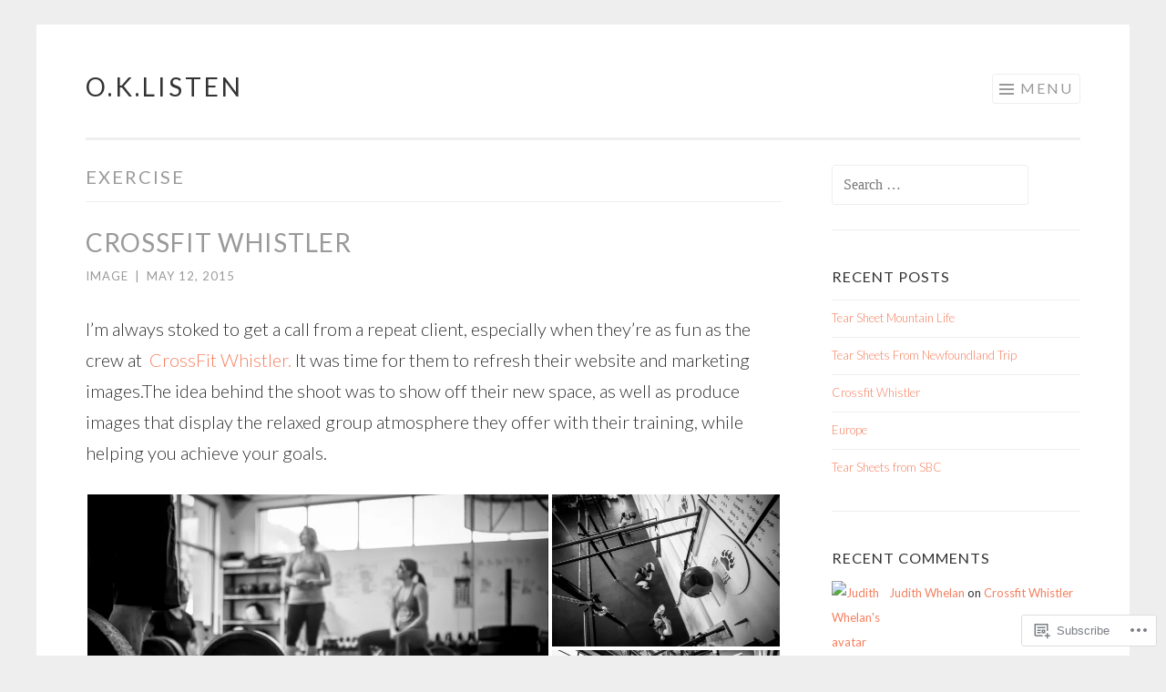

--- FILE ---
content_type: text/html; charset=UTF-8
request_url: https://blogmarkgribbon.com/tag/exercise/
body_size: 20095
content:
<!DOCTYPE html>
<html lang="en">
<head>
<meta charset="UTF-8">
<meta name="viewport" content="width=device-width, initial-scale=1">
<link rel="profile" href="http://gmpg.org/xfn/11">
<link rel="pingback" href="https://blogmarkgribbon.com/xmlrpc.php">

<title>exercise &#8211; o.k.listen</title>
<meta name='robots' content='max-image-preview:large' />

<!-- Async WordPress.com Remote Login -->
<script id="wpcom_remote_login_js">
var wpcom_remote_login_extra_auth = '';
function wpcom_remote_login_remove_dom_node_id( element_id ) {
	var dom_node = document.getElementById( element_id );
	if ( dom_node ) { dom_node.parentNode.removeChild( dom_node ); }
}
function wpcom_remote_login_remove_dom_node_classes( class_name ) {
	var dom_nodes = document.querySelectorAll( '.' + class_name );
	for ( var i = 0; i < dom_nodes.length; i++ ) {
		dom_nodes[ i ].parentNode.removeChild( dom_nodes[ i ] );
	}
}
function wpcom_remote_login_final_cleanup() {
	wpcom_remote_login_remove_dom_node_classes( "wpcom_remote_login_msg" );
	wpcom_remote_login_remove_dom_node_id( "wpcom_remote_login_key" );
	wpcom_remote_login_remove_dom_node_id( "wpcom_remote_login_validate" );
	wpcom_remote_login_remove_dom_node_id( "wpcom_remote_login_js" );
	wpcom_remote_login_remove_dom_node_id( "wpcom_request_access_iframe" );
	wpcom_remote_login_remove_dom_node_id( "wpcom_request_access_styles" );
}

// Watch for messages back from the remote login
window.addEventListener( "message", function( e ) {
	if ( e.origin === "https://r-login.wordpress.com" ) {
		var data = {};
		try {
			data = JSON.parse( e.data );
		} catch( e ) {
			wpcom_remote_login_final_cleanup();
			return;
		}

		if ( data.msg === 'LOGIN' ) {
			// Clean up the login check iframe
			wpcom_remote_login_remove_dom_node_id( "wpcom_remote_login_key" );

			var id_regex = new RegExp( /^[0-9]+$/ );
			var token_regex = new RegExp( /^.*|.*|.*$/ );
			if (
				token_regex.test( data.token )
				&& id_regex.test( data.wpcomid )
			) {
				// We have everything we need to ask for a login
				var script = document.createElement( "script" );
				script.setAttribute( "id", "wpcom_remote_login_validate" );
				script.src = '/remote-login.php?wpcom_remote_login=validate'
					+ '&wpcomid=' + data.wpcomid
					+ '&token=' + encodeURIComponent( data.token )
					+ '&host=' + window.location.protocol
					+ '//' + window.location.hostname
					+ '&postid=1499'
					+ '&is_singular=';
				document.body.appendChild( script );
			}

			return;
		}

		// Safari ITP, not logged in, so redirect
		if ( data.msg === 'LOGIN-REDIRECT' ) {
			window.location = 'https://wordpress.com/log-in?redirect_to=' + window.location.href;
			return;
		}

		// Safari ITP, storage access failed, remove the request
		if ( data.msg === 'LOGIN-REMOVE' ) {
			var css_zap = 'html { -webkit-transition: margin-top 1s; transition: margin-top 1s; } /* 9001 */ html { margin-top: 0 !important; } * html body { margin-top: 0 !important; } @media screen and ( max-width: 782px ) { html { margin-top: 0 !important; } * html body { margin-top: 0 !important; } }';
			var style_zap = document.createElement( 'style' );
			style_zap.type = 'text/css';
			style_zap.appendChild( document.createTextNode( css_zap ) );
			document.body.appendChild( style_zap );

			var e = document.getElementById( 'wpcom_request_access_iframe' );
			e.parentNode.removeChild( e );

			document.cookie = 'wordpress_com_login_access=denied; path=/; max-age=31536000';

			return;
		}

		// Safari ITP
		if ( data.msg === 'REQUEST_ACCESS' ) {
			console.log( 'request access: safari' );

			// Check ITP iframe enable/disable knob
			if ( wpcom_remote_login_extra_auth !== 'safari_itp_iframe' ) {
				return;
			}

			// If we are in a "private window" there is no ITP.
			var private_window = false;
			try {
				var opendb = window.openDatabase( null, null, null, null );
			} catch( e ) {
				private_window = true;
			}

			if ( private_window ) {
				console.log( 'private window' );
				return;
			}

			var iframe = document.createElement( 'iframe' );
			iframe.id = 'wpcom_request_access_iframe';
			iframe.setAttribute( 'scrolling', 'no' );
			iframe.setAttribute( 'sandbox', 'allow-storage-access-by-user-activation allow-scripts allow-same-origin allow-top-navigation-by-user-activation' );
			iframe.src = 'https://r-login.wordpress.com/remote-login.php?wpcom_remote_login=request_access&origin=' + encodeURIComponent( data.origin ) + '&wpcomid=' + encodeURIComponent( data.wpcomid );

			var css = 'html { -webkit-transition: margin-top 1s; transition: margin-top 1s; } /* 9001 */ html { margin-top: 46px !important; } * html body { margin-top: 46px !important; } @media screen and ( max-width: 660px ) { html { margin-top: 71px !important; } * html body { margin-top: 71px !important; } #wpcom_request_access_iframe { display: block; height: 71px !important; } } #wpcom_request_access_iframe { border: 0px; height: 46px; position: fixed; top: 0; left: 0; width: 100%; min-width: 100%; z-index: 99999; background: #23282d; } ';

			var style = document.createElement( 'style' );
			style.type = 'text/css';
			style.id = 'wpcom_request_access_styles';
			style.appendChild( document.createTextNode( css ) );
			document.body.appendChild( style );

			document.body.appendChild( iframe );
		}

		if ( data.msg === 'DONE' ) {
			wpcom_remote_login_final_cleanup();
		}
	}
}, false );

// Inject the remote login iframe after the page has had a chance to load
// more critical resources
window.addEventListener( "DOMContentLoaded", function( e ) {
	var iframe = document.createElement( "iframe" );
	iframe.style.display = "none";
	iframe.setAttribute( "scrolling", "no" );
	iframe.setAttribute( "id", "wpcom_remote_login_key" );
	iframe.src = "https://r-login.wordpress.com/remote-login.php"
		+ "?wpcom_remote_login=key"
		+ "&origin=aHR0cHM6Ly9ibG9nbWFya2dyaWJib24uY29t"
		+ "&wpcomid=73684070"
		+ "&time=" + Math.floor( Date.now() / 1000 );
	document.body.appendChild( iframe );
}, false );
</script>
<link rel='dns-prefetch' href='//s0.wp.com' />
<link rel='dns-prefetch' href='//fonts-api.wp.com' />
<link rel="alternate" type="application/rss+xml" title="o.k.listen &raquo; Feed" href="https://blogmarkgribbon.com/feed/" />
<link rel="alternate" type="application/rss+xml" title="o.k.listen &raquo; Comments Feed" href="https://blogmarkgribbon.com/comments/feed/" />
<link rel="alternate" type="application/rss+xml" title="o.k.listen &raquo; exercise Tag Feed" href="https://blogmarkgribbon.com/tag/exercise/feed/" />
	<script type="text/javascript">
		/* <![CDATA[ */
		function addLoadEvent(func) {
			var oldonload = window.onload;
			if (typeof window.onload != 'function') {
				window.onload = func;
			} else {
				window.onload = function () {
					oldonload();
					func();
				}
			}
		}
		/* ]]> */
	</script>
	<style id='wp-emoji-styles-inline-css'>

	img.wp-smiley, img.emoji {
		display: inline !important;
		border: none !important;
		box-shadow: none !important;
		height: 1em !important;
		width: 1em !important;
		margin: 0 0.07em !important;
		vertical-align: -0.1em !important;
		background: none !important;
		padding: 0 !important;
	}
/*# sourceURL=wp-emoji-styles-inline-css */
</style>
<link crossorigin='anonymous' rel='stylesheet' id='all-css-2-1' href='/wp-content/plugins/gutenberg-core/v22.2.0/build/styles/block-library/style.css?m=1764855221i&cssminify=yes' type='text/css' media='all' />
<style id='wp-block-library-inline-css'>
.has-text-align-justify {
	text-align:justify;
}
.has-text-align-justify{text-align:justify;}

/*# sourceURL=wp-block-library-inline-css */
</style><style id='global-styles-inline-css'>
:root{--wp--preset--aspect-ratio--square: 1;--wp--preset--aspect-ratio--4-3: 4/3;--wp--preset--aspect-ratio--3-4: 3/4;--wp--preset--aspect-ratio--3-2: 3/2;--wp--preset--aspect-ratio--2-3: 2/3;--wp--preset--aspect-ratio--16-9: 16/9;--wp--preset--aspect-ratio--9-16: 9/16;--wp--preset--color--black: #000000;--wp--preset--color--cyan-bluish-gray: #abb8c3;--wp--preset--color--white: #fff;--wp--preset--color--pale-pink: #f78da7;--wp--preset--color--vivid-red: #cf2e2e;--wp--preset--color--luminous-vivid-orange: #ff6900;--wp--preset--color--luminous-vivid-amber: #fcb900;--wp--preset--color--light-green-cyan: #7bdcb5;--wp--preset--color--vivid-green-cyan: #00d084;--wp--preset--color--pale-cyan-blue: #8ed1fc;--wp--preset--color--vivid-cyan-blue: #0693e3;--wp--preset--color--vivid-purple: #9b51e0;--wp--preset--color--orange: #f68060;--wp--preset--color--dark-gray: #333;--wp--preset--color--medium-gray: #999;--wp--preset--color--light-gray: #eee;--wp--preset--gradient--vivid-cyan-blue-to-vivid-purple: linear-gradient(135deg,rgb(6,147,227) 0%,rgb(155,81,224) 100%);--wp--preset--gradient--light-green-cyan-to-vivid-green-cyan: linear-gradient(135deg,rgb(122,220,180) 0%,rgb(0,208,130) 100%);--wp--preset--gradient--luminous-vivid-amber-to-luminous-vivid-orange: linear-gradient(135deg,rgb(252,185,0) 0%,rgb(255,105,0) 100%);--wp--preset--gradient--luminous-vivid-orange-to-vivid-red: linear-gradient(135deg,rgb(255,105,0) 0%,rgb(207,46,46) 100%);--wp--preset--gradient--very-light-gray-to-cyan-bluish-gray: linear-gradient(135deg,rgb(238,238,238) 0%,rgb(169,184,195) 100%);--wp--preset--gradient--cool-to-warm-spectrum: linear-gradient(135deg,rgb(74,234,220) 0%,rgb(151,120,209) 20%,rgb(207,42,186) 40%,rgb(238,44,130) 60%,rgb(251,105,98) 80%,rgb(254,248,76) 100%);--wp--preset--gradient--blush-light-purple: linear-gradient(135deg,rgb(255,206,236) 0%,rgb(152,150,240) 100%);--wp--preset--gradient--blush-bordeaux: linear-gradient(135deg,rgb(254,205,165) 0%,rgb(254,45,45) 50%,rgb(107,0,62) 100%);--wp--preset--gradient--luminous-dusk: linear-gradient(135deg,rgb(255,203,112) 0%,rgb(199,81,192) 50%,rgb(65,88,208) 100%);--wp--preset--gradient--pale-ocean: linear-gradient(135deg,rgb(255,245,203) 0%,rgb(182,227,212) 50%,rgb(51,167,181) 100%);--wp--preset--gradient--electric-grass: linear-gradient(135deg,rgb(202,248,128) 0%,rgb(113,206,126) 100%);--wp--preset--gradient--midnight: linear-gradient(135deg,rgb(2,3,129) 0%,rgb(40,116,252) 100%);--wp--preset--font-size--small: 13px;--wp--preset--font-size--medium: 20px;--wp--preset--font-size--large: 36px;--wp--preset--font-size--x-large: 42px;--wp--preset--font-family--albert-sans: 'Albert Sans', sans-serif;--wp--preset--font-family--alegreya: Alegreya, serif;--wp--preset--font-family--arvo: Arvo, serif;--wp--preset--font-family--bodoni-moda: 'Bodoni Moda', serif;--wp--preset--font-family--bricolage-grotesque: 'Bricolage Grotesque', sans-serif;--wp--preset--font-family--cabin: Cabin, sans-serif;--wp--preset--font-family--chivo: Chivo, sans-serif;--wp--preset--font-family--commissioner: Commissioner, sans-serif;--wp--preset--font-family--cormorant: Cormorant, serif;--wp--preset--font-family--courier-prime: 'Courier Prime', monospace;--wp--preset--font-family--crimson-pro: 'Crimson Pro', serif;--wp--preset--font-family--dm-mono: 'DM Mono', monospace;--wp--preset--font-family--dm-sans: 'DM Sans', sans-serif;--wp--preset--font-family--dm-serif-display: 'DM Serif Display', serif;--wp--preset--font-family--domine: Domine, serif;--wp--preset--font-family--eb-garamond: 'EB Garamond', serif;--wp--preset--font-family--epilogue: Epilogue, sans-serif;--wp--preset--font-family--fahkwang: Fahkwang, sans-serif;--wp--preset--font-family--figtree: Figtree, sans-serif;--wp--preset--font-family--fira-sans: 'Fira Sans', sans-serif;--wp--preset--font-family--fjalla-one: 'Fjalla One', sans-serif;--wp--preset--font-family--fraunces: Fraunces, serif;--wp--preset--font-family--gabarito: Gabarito, system-ui;--wp--preset--font-family--ibm-plex-mono: 'IBM Plex Mono', monospace;--wp--preset--font-family--ibm-plex-sans: 'IBM Plex Sans', sans-serif;--wp--preset--font-family--ibarra-real-nova: 'Ibarra Real Nova', serif;--wp--preset--font-family--instrument-serif: 'Instrument Serif', serif;--wp--preset--font-family--inter: Inter, sans-serif;--wp--preset--font-family--josefin-sans: 'Josefin Sans', sans-serif;--wp--preset--font-family--jost: Jost, sans-serif;--wp--preset--font-family--libre-baskerville: 'Libre Baskerville', serif;--wp--preset--font-family--libre-franklin: 'Libre Franklin', sans-serif;--wp--preset--font-family--literata: Literata, serif;--wp--preset--font-family--lora: Lora, serif;--wp--preset--font-family--merriweather: Merriweather, serif;--wp--preset--font-family--montserrat: Montserrat, sans-serif;--wp--preset--font-family--newsreader: Newsreader, serif;--wp--preset--font-family--noto-sans-mono: 'Noto Sans Mono', sans-serif;--wp--preset--font-family--nunito: Nunito, sans-serif;--wp--preset--font-family--open-sans: 'Open Sans', sans-serif;--wp--preset--font-family--overpass: Overpass, sans-serif;--wp--preset--font-family--pt-serif: 'PT Serif', serif;--wp--preset--font-family--petrona: Petrona, serif;--wp--preset--font-family--piazzolla: Piazzolla, serif;--wp--preset--font-family--playfair-display: 'Playfair Display', serif;--wp--preset--font-family--plus-jakarta-sans: 'Plus Jakarta Sans', sans-serif;--wp--preset--font-family--poppins: Poppins, sans-serif;--wp--preset--font-family--raleway: Raleway, sans-serif;--wp--preset--font-family--roboto: Roboto, sans-serif;--wp--preset--font-family--roboto-slab: 'Roboto Slab', serif;--wp--preset--font-family--rubik: Rubik, sans-serif;--wp--preset--font-family--rufina: Rufina, serif;--wp--preset--font-family--sora: Sora, sans-serif;--wp--preset--font-family--source-sans-3: 'Source Sans 3', sans-serif;--wp--preset--font-family--source-serif-4: 'Source Serif 4', serif;--wp--preset--font-family--space-mono: 'Space Mono', monospace;--wp--preset--font-family--syne: Syne, sans-serif;--wp--preset--font-family--texturina: Texturina, serif;--wp--preset--font-family--urbanist: Urbanist, sans-serif;--wp--preset--font-family--work-sans: 'Work Sans', sans-serif;--wp--preset--spacing--20: 0.44rem;--wp--preset--spacing--30: 0.67rem;--wp--preset--spacing--40: 1rem;--wp--preset--spacing--50: 1.5rem;--wp--preset--spacing--60: 2.25rem;--wp--preset--spacing--70: 3.38rem;--wp--preset--spacing--80: 5.06rem;--wp--preset--shadow--natural: 6px 6px 9px rgba(0, 0, 0, 0.2);--wp--preset--shadow--deep: 12px 12px 50px rgba(0, 0, 0, 0.4);--wp--preset--shadow--sharp: 6px 6px 0px rgba(0, 0, 0, 0.2);--wp--preset--shadow--outlined: 6px 6px 0px -3px rgb(255, 255, 255), 6px 6px rgb(0, 0, 0);--wp--preset--shadow--crisp: 6px 6px 0px rgb(0, 0, 0);}:where(.is-layout-flex){gap: 0.5em;}:where(.is-layout-grid){gap: 0.5em;}body .is-layout-flex{display: flex;}.is-layout-flex{flex-wrap: wrap;align-items: center;}.is-layout-flex > :is(*, div){margin: 0;}body .is-layout-grid{display: grid;}.is-layout-grid > :is(*, div){margin: 0;}:where(.wp-block-columns.is-layout-flex){gap: 2em;}:where(.wp-block-columns.is-layout-grid){gap: 2em;}:where(.wp-block-post-template.is-layout-flex){gap: 1.25em;}:where(.wp-block-post-template.is-layout-grid){gap: 1.25em;}.has-black-color{color: var(--wp--preset--color--black) !important;}.has-cyan-bluish-gray-color{color: var(--wp--preset--color--cyan-bluish-gray) !important;}.has-white-color{color: var(--wp--preset--color--white) !important;}.has-pale-pink-color{color: var(--wp--preset--color--pale-pink) !important;}.has-vivid-red-color{color: var(--wp--preset--color--vivid-red) !important;}.has-luminous-vivid-orange-color{color: var(--wp--preset--color--luminous-vivid-orange) !important;}.has-luminous-vivid-amber-color{color: var(--wp--preset--color--luminous-vivid-amber) !important;}.has-light-green-cyan-color{color: var(--wp--preset--color--light-green-cyan) !important;}.has-vivid-green-cyan-color{color: var(--wp--preset--color--vivid-green-cyan) !important;}.has-pale-cyan-blue-color{color: var(--wp--preset--color--pale-cyan-blue) !important;}.has-vivid-cyan-blue-color{color: var(--wp--preset--color--vivid-cyan-blue) !important;}.has-vivid-purple-color{color: var(--wp--preset--color--vivid-purple) !important;}.has-black-background-color{background-color: var(--wp--preset--color--black) !important;}.has-cyan-bluish-gray-background-color{background-color: var(--wp--preset--color--cyan-bluish-gray) !important;}.has-white-background-color{background-color: var(--wp--preset--color--white) !important;}.has-pale-pink-background-color{background-color: var(--wp--preset--color--pale-pink) !important;}.has-vivid-red-background-color{background-color: var(--wp--preset--color--vivid-red) !important;}.has-luminous-vivid-orange-background-color{background-color: var(--wp--preset--color--luminous-vivid-orange) !important;}.has-luminous-vivid-amber-background-color{background-color: var(--wp--preset--color--luminous-vivid-amber) !important;}.has-light-green-cyan-background-color{background-color: var(--wp--preset--color--light-green-cyan) !important;}.has-vivid-green-cyan-background-color{background-color: var(--wp--preset--color--vivid-green-cyan) !important;}.has-pale-cyan-blue-background-color{background-color: var(--wp--preset--color--pale-cyan-blue) !important;}.has-vivid-cyan-blue-background-color{background-color: var(--wp--preset--color--vivid-cyan-blue) !important;}.has-vivid-purple-background-color{background-color: var(--wp--preset--color--vivid-purple) !important;}.has-black-border-color{border-color: var(--wp--preset--color--black) !important;}.has-cyan-bluish-gray-border-color{border-color: var(--wp--preset--color--cyan-bluish-gray) !important;}.has-white-border-color{border-color: var(--wp--preset--color--white) !important;}.has-pale-pink-border-color{border-color: var(--wp--preset--color--pale-pink) !important;}.has-vivid-red-border-color{border-color: var(--wp--preset--color--vivid-red) !important;}.has-luminous-vivid-orange-border-color{border-color: var(--wp--preset--color--luminous-vivid-orange) !important;}.has-luminous-vivid-amber-border-color{border-color: var(--wp--preset--color--luminous-vivid-amber) !important;}.has-light-green-cyan-border-color{border-color: var(--wp--preset--color--light-green-cyan) !important;}.has-vivid-green-cyan-border-color{border-color: var(--wp--preset--color--vivid-green-cyan) !important;}.has-pale-cyan-blue-border-color{border-color: var(--wp--preset--color--pale-cyan-blue) !important;}.has-vivid-cyan-blue-border-color{border-color: var(--wp--preset--color--vivid-cyan-blue) !important;}.has-vivid-purple-border-color{border-color: var(--wp--preset--color--vivid-purple) !important;}.has-vivid-cyan-blue-to-vivid-purple-gradient-background{background: var(--wp--preset--gradient--vivid-cyan-blue-to-vivid-purple) !important;}.has-light-green-cyan-to-vivid-green-cyan-gradient-background{background: var(--wp--preset--gradient--light-green-cyan-to-vivid-green-cyan) !important;}.has-luminous-vivid-amber-to-luminous-vivid-orange-gradient-background{background: var(--wp--preset--gradient--luminous-vivid-amber-to-luminous-vivid-orange) !important;}.has-luminous-vivid-orange-to-vivid-red-gradient-background{background: var(--wp--preset--gradient--luminous-vivid-orange-to-vivid-red) !important;}.has-very-light-gray-to-cyan-bluish-gray-gradient-background{background: var(--wp--preset--gradient--very-light-gray-to-cyan-bluish-gray) !important;}.has-cool-to-warm-spectrum-gradient-background{background: var(--wp--preset--gradient--cool-to-warm-spectrum) !important;}.has-blush-light-purple-gradient-background{background: var(--wp--preset--gradient--blush-light-purple) !important;}.has-blush-bordeaux-gradient-background{background: var(--wp--preset--gradient--blush-bordeaux) !important;}.has-luminous-dusk-gradient-background{background: var(--wp--preset--gradient--luminous-dusk) !important;}.has-pale-ocean-gradient-background{background: var(--wp--preset--gradient--pale-ocean) !important;}.has-electric-grass-gradient-background{background: var(--wp--preset--gradient--electric-grass) !important;}.has-midnight-gradient-background{background: var(--wp--preset--gradient--midnight) !important;}.has-small-font-size{font-size: var(--wp--preset--font-size--small) !important;}.has-medium-font-size{font-size: var(--wp--preset--font-size--medium) !important;}.has-large-font-size{font-size: var(--wp--preset--font-size--large) !important;}.has-x-large-font-size{font-size: var(--wp--preset--font-size--x-large) !important;}.has-albert-sans-font-family{font-family: var(--wp--preset--font-family--albert-sans) !important;}.has-alegreya-font-family{font-family: var(--wp--preset--font-family--alegreya) !important;}.has-arvo-font-family{font-family: var(--wp--preset--font-family--arvo) !important;}.has-bodoni-moda-font-family{font-family: var(--wp--preset--font-family--bodoni-moda) !important;}.has-bricolage-grotesque-font-family{font-family: var(--wp--preset--font-family--bricolage-grotesque) !important;}.has-cabin-font-family{font-family: var(--wp--preset--font-family--cabin) !important;}.has-chivo-font-family{font-family: var(--wp--preset--font-family--chivo) !important;}.has-commissioner-font-family{font-family: var(--wp--preset--font-family--commissioner) !important;}.has-cormorant-font-family{font-family: var(--wp--preset--font-family--cormorant) !important;}.has-courier-prime-font-family{font-family: var(--wp--preset--font-family--courier-prime) !important;}.has-crimson-pro-font-family{font-family: var(--wp--preset--font-family--crimson-pro) !important;}.has-dm-mono-font-family{font-family: var(--wp--preset--font-family--dm-mono) !important;}.has-dm-sans-font-family{font-family: var(--wp--preset--font-family--dm-sans) !important;}.has-dm-serif-display-font-family{font-family: var(--wp--preset--font-family--dm-serif-display) !important;}.has-domine-font-family{font-family: var(--wp--preset--font-family--domine) !important;}.has-eb-garamond-font-family{font-family: var(--wp--preset--font-family--eb-garamond) !important;}.has-epilogue-font-family{font-family: var(--wp--preset--font-family--epilogue) !important;}.has-fahkwang-font-family{font-family: var(--wp--preset--font-family--fahkwang) !important;}.has-figtree-font-family{font-family: var(--wp--preset--font-family--figtree) !important;}.has-fira-sans-font-family{font-family: var(--wp--preset--font-family--fira-sans) !important;}.has-fjalla-one-font-family{font-family: var(--wp--preset--font-family--fjalla-one) !important;}.has-fraunces-font-family{font-family: var(--wp--preset--font-family--fraunces) !important;}.has-gabarito-font-family{font-family: var(--wp--preset--font-family--gabarito) !important;}.has-ibm-plex-mono-font-family{font-family: var(--wp--preset--font-family--ibm-plex-mono) !important;}.has-ibm-plex-sans-font-family{font-family: var(--wp--preset--font-family--ibm-plex-sans) !important;}.has-ibarra-real-nova-font-family{font-family: var(--wp--preset--font-family--ibarra-real-nova) !important;}.has-instrument-serif-font-family{font-family: var(--wp--preset--font-family--instrument-serif) !important;}.has-inter-font-family{font-family: var(--wp--preset--font-family--inter) !important;}.has-josefin-sans-font-family{font-family: var(--wp--preset--font-family--josefin-sans) !important;}.has-jost-font-family{font-family: var(--wp--preset--font-family--jost) !important;}.has-libre-baskerville-font-family{font-family: var(--wp--preset--font-family--libre-baskerville) !important;}.has-libre-franklin-font-family{font-family: var(--wp--preset--font-family--libre-franklin) !important;}.has-literata-font-family{font-family: var(--wp--preset--font-family--literata) !important;}.has-lora-font-family{font-family: var(--wp--preset--font-family--lora) !important;}.has-merriweather-font-family{font-family: var(--wp--preset--font-family--merriweather) !important;}.has-montserrat-font-family{font-family: var(--wp--preset--font-family--montserrat) !important;}.has-newsreader-font-family{font-family: var(--wp--preset--font-family--newsreader) !important;}.has-noto-sans-mono-font-family{font-family: var(--wp--preset--font-family--noto-sans-mono) !important;}.has-nunito-font-family{font-family: var(--wp--preset--font-family--nunito) !important;}.has-open-sans-font-family{font-family: var(--wp--preset--font-family--open-sans) !important;}.has-overpass-font-family{font-family: var(--wp--preset--font-family--overpass) !important;}.has-pt-serif-font-family{font-family: var(--wp--preset--font-family--pt-serif) !important;}.has-petrona-font-family{font-family: var(--wp--preset--font-family--petrona) !important;}.has-piazzolla-font-family{font-family: var(--wp--preset--font-family--piazzolla) !important;}.has-playfair-display-font-family{font-family: var(--wp--preset--font-family--playfair-display) !important;}.has-plus-jakarta-sans-font-family{font-family: var(--wp--preset--font-family--plus-jakarta-sans) !important;}.has-poppins-font-family{font-family: var(--wp--preset--font-family--poppins) !important;}.has-raleway-font-family{font-family: var(--wp--preset--font-family--raleway) !important;}.has-roboto-font-family{font-family: var(--wp--preset--font-family--roboto) !important;}.has-roboto-slab-font-family{font-family: var(--wp--preset--font-family--roboto-slab) !important;}.has-rubik-font-family{font-family: var(--wp--preset--font-family--rubik) !important;}.has-rufina-font-family{font-family: var(--wp--preset--font-family--rufina) !important;}.has-sora-font-family{font-family: var(--wp--preset--font-family--sora) !important;}.has-source-sans-3-font-family{font-family: var(--wp--preset--font-family--source-sans-3) !important;}.has-source-serif-4-font-family{font-family: var(--wp--preset--font-family--source-serif-4) !important;}.has-space-mono-font-family{font-family: var(--wp--preset--font-family--space-mono) !important;}.has-syne-font-family{font-family: var(--wp--preset--font-family--syne) !important;}.has-texturina-font-family{font-family: var(--wp--preset--font-family--texturina) !important;}.has-urbanist-font-family{font-family: var(--wp--preset--font-family--urbanist) !important;}.has-work-sans-font-family{font-family: var(--wp--preset--font-family--work-sans) !important;}
/*# sourceURL=global-styles-inline-css */
</style>

<style id='classic-theme-styles-inline-css'>
/*! This file is auto-generated */
.wp-block-button__link{color:#fff;background-color:#32373c;border-radius:9999px;box-shadow:none;text-decoration:none;padding:calc(.667em + 2px) calc(1.333em + 2px);font-size:1.125em}.wp-block-file__button{background:#32373c;color:#fff;text-decoration:none}
/*# sourceURL=/wp-includes/css/classic-themes.min.css */
</style>
<link crossorigin='anonymous' rel='stylesheet' id='all-css-4-1' href='/_static/??-eJx9jtsKwjAQRH/IzRJbvDyI32LSxcZm26W7sfj3RoQqCL7Mw3DOMLgIxGk0Gg0ll2saFeMU8hQHxa3zB+dBE0smmOnuWuyS2kqA2iOTi6ob/BriAp+tmWrPcrEXwdSlC2Xiiv3TFqkOhCAzqUJNToXB+irqj/euUUpAHchij+utM5/8vvW7Y9O0ze0Jqg5W0w==&cssminify=yes' type='text/css' media='all' />
<link rel='stylesheet' id='sketch-lato-css' href='https://fonts-api.wp.com/css?family=Lato%3A300%2C400%2C700%2C300italic%2C400italic%2C700italic&#038;subset=latin%2Clatin-ext' media='all' />
<link crossorigin='anonymous' rel='stylesheet' id='all-css-6-1' href='/_static/??-eJx9j90KwjAMhV/IGqaTeSM+imwhdl1/aVKGb28ngoPJ7s6BfIcvMCeFMQgFARnJE0MqA7AlwRGQGQYX0fKxxgOsjn1RyRVtAsNEknq03w4+xgAPExA0BcqmEvw/bka3BssMy8uRmhNGv6eRqarqGvXH+1f3IE1R1Qd7MVV6XdTT9SYv6N3fmu5yPl3brmmnN0CZchI=&cssminify=yes' type='text/css' media='all' />
<link crossorigin='anonymous' rel='stylesheet' id='print-css-7-1' href='/wp-content/mu-plugins/global-print/global-print.css?m=1465851035i&cssminify=yes' type='text/css' media='print' />
<style id='jetpack-global-styles-frontend-style-inline-css'>
:root { --font-headings: unset; --font-base: unset; --font-headings-default: -apple-system,BlinkMacSystemFont,"Segoe UI",Roboto,Oxygen-Sans,Ubuntu,Cantarell,"Helvetica Neue",sans-serif; --font-base-default: -apple-system,BlinkMacSystemFont,"Segoe UI",Roboto,Oxygen-Sans,Ubuntu,Cantarell,"Helvetica Neue",sans-serif;}
/*# sourceURL=jetpack-global-styles-frontend-style-inline-css */
</style>
<link crossorigin='anonymous' rel='stylesheet' id='all-css-10-1' href='/wp-content/themes/h4/global.css?m=1420737423i&cssminify=yes' type='text/css' media='all' />
<script type="text/javascript" id="wpcom-actionbar-placeholder-js-extra">
/* <![CDATA[ */
var actionbardata = {"siteID":"73684070","postID":"0","siteURL":"https://blogmarkgribbon.com","xhrURL":"https://blogmarkgribbon.com/wp-admin/admin-ajax.php","nonce":"a341b530e9","isLoggedIn":"","statusMessage":"","subsEmailDefault":"instantly","proxyScriptUrl":"https://s0.wp.com/wp-content/js/wpcom-proxy-request.js?m=1513050504i&amp;ver=20211021","i18n":{"followedText":"New posts from this site will now appear in your \u003Ca href=\"https://wordpress.com/reader\"\u003EReader\u003C/a\u003E","foldBar":"Collapse this bar","unfoldBar":"Expand this bar","shortLinkCopied":"Shortlink copied to clipboard."}};
//# sourceURL=wpcom-actionbar-placeholder-js-extra
/* ]]> */
</script>
<script type="text/javascript" id="jetpack-mu-wpcom-settings-js-before">
/* <![CDATA[ */
var JETPACK_MU_WPCOM_SETTINGS = {"assetsUrl":"https://s0.wp.com/wp-content/mu-plugins/jetpack-mu-wpcom-plugin/moon/jetpack_vendor/automattic/jetpack-mu-wpcom/src/build/"};
//# sourceURL=jetpack-mu-wpcom-settings-js-before
/* ]]> */
</script>
<script crossorigin='anonymous' type='text/javascript'  src='/wp-content/js/rlt-proxy.js?m=1720530689i'></script>
<script type="text/javascript" id="rlt-proxy-js-after">
/* <![CDATA[ */
	rltInitialize( {"token":null,"iframeOrigins":["https:\/\/widgets.wp.com"]} );
//# sourceURL=rlt-proxy-js-after
/* ]]> */
</script>
<link rel="EditURI" type="application/rsd+xml" title="RSD" href="https://blogmarkgribbon.wordpress.com/xmlrpc.php?rsd" />
<meta name="generator" content="WordPress.com" />

<!-- Jetpack Open Graph Tags -->
<meta property="og:type" content="website" />
<meta property="og:title" content="exercise &#8211; o.k.listen" />
<meta property="og:url" content="https://blogmarkgribbon.com/tag/exercise/" />
<meta property="og:site_name" content="o.k.listen" />
<meta property="og:image" content="https://secure.gravatar.com/blavatar/3e82cecea0c6ca61465b2c75be2c8857893f202a621d0be911468f20f6d882eb?s=200&#038;ts=1768335070" />
<meta property="og:image:width" content="200" />
<meta property="og:image:height" content="200" />
<meta property="og:image:alt" content="" />
<meta property="og:locale" content="en_US" />
<meta name="twitter:creator" content="@markgribbon" />
<meta name="twitter:site" content="@markgribbon" />

<!-- End Jetpack Open Graph Tags -->
<link rel="shortcut icon" type="image/x-icon" href="https://secure.gravatar.com/blavatar/3e82cecea0c6ca61465b2c75be2c8857893f202a621d0be911468f20f6d882eb?s=32" sizes="16x16" />
<link rel="icon" type="image/x-icon" href="https://secure.gravatar.com/blavatar/3e82cecea0c6ca61465b2c75be2c8857893f202a621d0be911468f20f6d882eb?s=32" sizes="16x16" />
<link rel="apple-touch-icon" href="https://secure.gravatar.com/blavatar/3e82cecea0c6ca61465b2c75be2c8857893f202a621d0be911468f20f6d882eb?s=114" />
<link rel='openid.server' href='https://blogmarkgribbon.com/?openidserver=1' />
<link rel='openid.delegate' href='https://blogmarkgribbon.com/' />
<link rel="search" type="application/opensearchdescription+xml" href="https://blogmarkgribbon.com/osd.xml" title="o.k.listen" />
<link rel="search" type="application/opensearchdescription+xml" href="https://s1.wp.com/opensearch.xml" title="WordPress.com" />
<meta name="theme-color" content="#eeeeee" />
<style type="text/css">.recentcomments a{display:inline !important;padding:0 !important;margin:0 !important;}</style>		<style type="text/css">
			.recentcomments a {
				display: inline !important;
				padding: 0 !important;
				margin: 0 !important;
			}

			table.recentcommentsavatartop img.avatar, table.recentcommentsavatarend img.avatar {
				border: 0px;
				margin: 0;
			}

			table.recentcommentsavatartop a, table.recentcommentsavatarend a {
				border: 0px !important;
				background-color: transparent !important;
			}

			td.recentcommentsavatarend, td.recentcommentsavatartop {
				padding: 0px 0px 1px 0px;
				margin: 0px;
			}

			td.recentcommentstextend {
				border: none !important;
				padding: 0px 0px 2px 10px;
			}

			.rtl td.recentcommentstextend {
				padding: 0px 10px 2px 0px;
			}

			td.recentcommentstexttop {
				border: none;
				padding: 0px 0px 0px 10px;
			}

			.rtl td.recentcommentstexttop {
				padding: 0px 10px 0px 0px;
			}
		</style>
		<meta name="description" content="Posts about exercise written by gribbon" />
			<link rel="stylesheet" id="custom-css-css" type="text/css" href="https://s0.wp.com/?custom-css=1&#038;csblog=4ZaAK&#038;cscache=6&#038;csrev=8" />
			<link crossorigin='anonymous' rel='stylesheet' id='all-css-0-3' href='/_static/??-eJydjdEKwjAMRX/IGqaT+SJ+inRZGN3SpDQtw78Xwe1Rxh7P4XIuLMmhSiEpEKtLXMcgBhOV5HH+MURVgVcQhJ4VZwNbQqJ8RrMT7C9EHSqTAfqs1Yi30SqOBktgGtzomSm//9H34BkfTXe7Xu5t17TTB3k+YIU=&cssminify=yes' type='text/css' media='all' />
</head>

<body class="archive tag tag-exercise tag-4125 wp-embed-responsive wp-theme-pubsketch customizer-styles-applied jetpack-reblog-enabled">
<div id="page" class="hfeed site">
	<a class="skip-link screen-reader-text" href="#content">Skip to content</a>
	<header id="masthead" class="site-header" role="banner">
		<div class="site-branding">
			<a href="https://blogmarkgribbon.com/" class="site-logo-link" rel="home" itemprop="url"></a>			<h1 class="site-title"><a href="https://blogmarkgribbon.com/" rel="home">o.k.listen</a></h1>
			<h2 class="site-description">Photography blog of Commercial photographer Mark Gribbon</h2>
		</div>

		<nav id="site-navigation" class="main-navigation" role="navigation">
			<button class="menu-toggle">Menu</button>
			<div class="menu-portfolio-container"><ul id="menu-portfolio" class="menu"><li id="menu-item-112" class="menu-item menu-item-type-custom menu-item-object-custom menu-item-112"><a href="http://markgribbon.com">Portfolio</a></li>
</ul></div>		</nav><!-- #site-navigation -->
	</header><!-- #masthead -->

	<div id="content" class="site-content">
		
	<section id="primary" class="content-area">
		<main id="main" class="site-main" role="main">

		
			<header class="page-header">
				<h1 class="page-title">
					exercise				</h1>
							</header><!-- .page-header -->

			
				
					
<article id="post-1499" class="post-1499 post type-post status-publish format-image hentry category-advertising category-commercial-2 category-lifestyle category-photography tag-active-lifestyle-photography tag-advertising-photographer tag-athletes tag-crossfit tag-crossfit-whistler tag-exercise tag-marketing-photography tag-vancouver-advertising-photographer post_format-post-format-image">
	<header class="entry-header">
			<h1 class="entry-title"><a href="https://blogmarkgribbon.com/2015/05/12/crossfit-whistler/" rel="bookmark">Crossfit Whistler</a></h1>		</header><!-- .entry-header -->
				<div class="entry-meta">
			<a class="entry-format" href="https://blogmarkgribbon.com/type/image/" title="All Image posts">Image</a><span class="sep"> | </span>			<span class="posted-on"><a href="https://blogmarkgribbon.com/2015/05/12/crossfit-whistler/" rel="bookmark"><time class="entry-date published" datetime="2015-05-12T10:08:30-07:00">May 12, 2015</time><time class="updated" datetime="2015-05-11T16:58:31-07:00">May 11, 2015</time></a></span><span class="byline"><span class="sep"> | </span><span class="author vcard"><a class="url fn n" href="https://blogmarkgribbon.com/author/gribbon/">gribbon</a></span></span>					</div><!-- .entry-meta -->
				<div class="entry-content">
		<p class="p1"><span class="s1">I&#8217;m always stoked to get a call from a repeat client, especially when they&#8217;re as fun as the crew at  <a href="http://crossfitwhistler.ca/"><span class="s2">CrossFit Whistler.</span></a> It was time for them to refresh their website and marketing images.The idea behind the shoot was to show off their new space, as well as produce images that display the relaxed group atmosphere they offer with their training, while helping you achieve your goals.</span></p>
<div class="tiled-gallery type-rectangular tiled-gallery-unresized" data-original-width="764" data-carousel-extra='{&quot;blog_id&quot;:73684070,&quot;permalink&quot;:&quot;https:\/\/blogmarkgribbon.com\/2015\/05\/12\/crossfit-whistler\/&quot;,&quot;likes_blog_id&quot;:73684070}' itemscope itemtype="http://schema.org/ImageGallery" > <div class="gallery-row" style="width: 764px; height: 341px;" data-original-width="764" data-original-height="341" > <div class="gallery-group images-1" style="width: 510px; height: 341px;" data-original-width="510" data-original-height="341" > <div class="tiled-gallery-item tiled-gallery-item-large" itemprop="associatedMedia" itemscope itemtype="http://schema.org/ImageObject"> <a href="https://blogmarkgribbon.com/2015/05/12/crossfit-whistler/20150222_crossfit_whis_202-2/" border="0" itemprop="url"> <meta itemprop="width" content="506"> <meta itemprop="height" content="337"> <img class="" data-attachment-id="1504" data-orig-file="https://blogmarkgribbon.com/wp-content/uploads/2015/04/20150222_crossfit_whis_202-2.jpg" data-orig-size="900,600" data-comments-opened="1" data-image-meta="{&quot;aperture&quot;:&quot;2.8&quot;,&quot;credit&quot;:&quot;Mark Gribbon&quot;,&quot;camera&quot;:&quot;Canon EOS-1D Mark IV&quot;,&quot;caption&quot;:&quot;&quot;,&quot;created_timestamp&quot;:&quot;1424614019&quot;,&quot;copyright&quot;:&quot;\u00a9 2015 MARK GRIBBON PHOTOGRAPHY&quot;,&quot;focal_length&quot;:&quot;32&quot;,&quot;iso&quot;:&quot;1250&quot;,&quot;shutter_speed&quot;:&quot;0.0015625&quot;,&quot;title&quot;:&quot;&quot;,&quot;orientation&quot;:&quot;0&quot;}" data-image-title="20150222_crossfit_whis_202-2" data-image-description="" data-medium-file="https://blogmarkgribbon.com/wp-content/uploads/2015/04/20150222_crossfit_whis_202-2.jpg?w=300" data-large-file="https://blogmarkgribbon.com/wp-content/uploads/2015/04/20150222_crossfit_whis_202-2.jpg?w=764" src="https://i0.wp.com/blogmarkgribbon.com/wp-content/uploads/2015/04/20150222_crossfit_whis_202-2.jpg?w=506&#038;h=337&#038;ssl=1" srcset="https://i0.wp.com/blogmarkgribbon.com/wp-content/uploads/2015/04/20150222_crossfit_whis_202-2.jpg?w=506&amp;h=337&amp;ssl=1 506w, https://i0.wp.com/blogmarkgribbon.com/wp-content/uploads/2015/04/20150222_crossfit_whis_202-2.jpg?w=150&amp;h=100&amp;ssl=1 150w, https://i0.wp.com/blogmarkgribbon.com/wp-content/uploads/2015/04/20150222_crossfit_whis_202-2.jpg?w=300&amp;h=200&amp;ssl=1 300w, https://i0.wp.com/blogmarkgribbon.com/wp-content/uploads/2015/04/20150222_crossfit_whis_202-2.jpg?w=768&amp;h=512&amp;ssl=1 768w, https://i0.wp.com/blogmarkgribbon.com/wp-content/uploads/2015/04/20150222_crossfit_whis_202-2.jpg 900w" width="506" height="337" loading="lazy" data-original-width="506" data-original-height="337" itemprop="http://schema.org/image" title="20150222_crossfit_whis_202-2" alt="CrossFit Whistler" style="width: 506px; height: 337px;" /> </a> <div class="tiled-gallery-caption" itemprop="caption description"> CrossFit Whistler </div> </div> </div> <!-- close group --> <div class="gallery-group images-2" style="width: 254px; height: 341px;" data-original-width="254" data-original-height="341" > <div class="tiled-gallery-item tiled-gallery-item-large" itemprop="associatedMedia" itemscope itemtype="http://schema.org/ImageObject"> <a href="https://blogmarkgribbon.com/2015/05/12/crossfit-whistler/20150222_crossfit_whis_007-2/" border="0" itemprop="url"> <meta itemprop="width" content="250"> <meta itemprop="height" content="167"> <img class="" data-attachment-id="1500" data-orig-file="https://blogmarkgribbon.com/wp-content/uploads/2015/04/20150222_crossfit_whis_007-2.jpg" data-orig-size="900,600" data-comments-opened="1" data-image-meta="{&quot;aperture&quot;:&quot;2.8&quot;,&quot;credit&quot;:&quot;Mark Gribbon&quot;,&quot;camera&quot;:&quot;Canon EOS-1D Mark IV&quot;,&quot;caption&quot;:&quot;&quot;,&quot;created_timestamp&quot;:&quot;1424611136&quot;,&quot;copyright&quot;:&quot;\u00a9 2015 MARK GRIBBON PHOTOGRAPHY&quot;,&quot;focal_length&quot;:&quot;16&quot;,&quot;iso&quot;:&quot;1250&quot;,&quot;shutter_speed&quot;:&quot;0.002&quot;,&quot;title&quot;:&quot;&quot;,&quot;orientation&quot;:&quot;0&quot;}" data-image-title="20150222_crossfit_whis_007-2" data-image-description="" data-medium-file="https://blogmarkgribbon.com/wp-content/uploads/2015/04/20150222_crossfit_whis_007-2.jpg?w=300" data-large-file="https://blogmarkgribbon.com/wp-content/uploads/2015/04/20150222_crossfit_whis_007-2.jpg?w=764" src="https://i0.wp.com/blogmarkgribbon.com/wp-content/uploads/2015/04/20150222_crossfit_whis_007-2.jpg?w=250&#038;h=167&#038;ssl=1" srcset="https://i0.wp.com/blogmarkgribbon.com/wp-content/uploads/2015/04/20150222_crossfit_whis_007-2.jpg?w=250&amp;h=167&amp;ssl=1 250w, https://i0.wp.com/blogmarkgribbon.com/wp-content/uploads/2015/04/20150222_crossfit_whis_007-2.jpg?w=500&amp;h=333&amp;ssl=1 500w, https://i0.wp.com/blogmarkgribbon.com/wp-content/uploads/2015/04/20150222_crossfit_whis_007-2.jpg?w=150&amp;h=100&amp;ssl=1 150w, https://i0.wp.com/blogmarkgribbon.com/wp-content/uploads/2015/04/20150222_crossfit_whis_007-2.jpg?w=300&amp;h=200&amp;ssl=1 300w" width="250" height="167" loading="lazy" data-original-width="250" data-original-height="167" itemprop="http://schema.org/image" title="20150222_crossfit_whis_007-2" alt="CrossFit Whistler" style="width: 250px; height: 167px;" /> </a> <div class="tiled-gallery-caption" itemprop="caption description"> CrossFit Whistler </div> </div> <div class="tiled-gallery-item tiled-gallery-item-large" itemprop="associatedMedia" itemscope itemtype="http://schema.org/ImageObject"> <a href="https://blogmarkgribbon.com/2015/05/12/crossfit-whistler/20150222_crossfit_whis_033-2/" border="0" itemprop="url"> <meta itemprop="width" content="250"> <meta itemprop="height" content="166"> <img class="" data-attachment-id="1501" data-orig-file="https://blogmarkgribbon.com/wp-content/uploads/2015/04/20150222_crossfit_whis_033-2.jpg" data-orig-size="900,600" data-comments-opened="1" data-image-meta="{&quot;aperture&quot;:&quot;2.8&quot;,&quot;credit&quot;:&quot;Mark Gribbon&quot;,&quot;camera&quot;:&quot;Canon EOS-1D Mark IV&quot;,&quot;caption&quot;:&quot;&quot;,&quot;created_timestamp&quot;:&quot;1424611697&quot;,&quot;copyright&quot;:&quot;\u00a9 2015 MARK GRIBBON PHOTOGRAPHY&quot;,&quot;focal_length&quot;:&quot;16&quot;,&quot;iso&quot;:&quot;1250&quot;,&quot;shutter_speed&quot;:&quot;0.002&quot;,&quot;title&quot;:&quot;&quot;,&quot;orientation&quot;:&quot;0&quot;}" data-image-title="20150222_crossfit_whis_033-2" data-image-description="" data-medium-file="https://blogmarkgribbon.com/wp-content/uploads/2015/04/20150222_crossfit_whis_033-2.jpg?w=300" data-large-file="https://blogmarkgribbon.com/wp-content/uploads/2015/04/20150222_crossfit_whis_033-2.jpg?w=764" src="https://i0.wp.com/blogmarkgribbon.com/wp-content/uploads/2015/04/20150222_crossfit_whis_033-2.jpg?w=250&#038;h=166&#038;ssl=1" srcset="https://i0.wp.com/blogmarkgribbon.com/wp-content/uploads/2015/04/20150222_crossfit_whis_033-2.jpg?w=250&amp;h=167&amp;ssl=1 250w, https://i0.wp.com/blogmarkgribbon.com/wp-content/uploads/2015/04/20150222_crossfit_whis_033-2.jpg?w=500&amp;h=333&amp;ssl=1 500w, https://i0.wp.com/blogmarkgribbon.com/wp-content/uploads/2015/04/20150222_crossfit_whis_033-2.jpg?w=150&amp;h=100&amp;ssl=1 150w, https://i0.wp.com/blogmarkgribbon.com/wp-content/uploads/2015/04/20150222_crossfit_whis_033-2.jpg?w=300&amp;h=200&amp;ssl=1 300w" width="250" height="166" loading="lazy" data-original-width="250" data-original-height="166" itemprop="http://schema.org/image" title="20150222_crossfit_whis_033-2" alt="CrossFit Whistler" style="width: 250px; height: 166px;" /> </a> <div class="tiled-gallery-caption" itemprop="caption description"> CrossFit Whistler </div> </div> </div> <!-- close group --> </div> <!-- close row --> <div class="gallery-row" style="width: 764px; height: 341px;" data-original-width="764" data-original-height="341" > <div class="gallery-group images-2" style="width: 254px; height: 341px;" data-original-width="254" data-original-height="341" > <div class="tiled-gallery-item tiled-gallery-item-large" itemprop="associatedMedia" itemscope itemtype="http://schema.org/ImageObject"> <a href="https://blogmarkgribbon.com/2015/05/12/crossfit-whistler/20150222_crossfit_whis_073-2/" border="0" itemprop="url"> <meta itemprop="width" content="250"> <meta itemprop="height" content="167"> <img class="" data-attachment-id="1502" data-orig-file="https://blogmarkgribbon.com/wp-content/uploads/2015/04/20150222_crossfit_whis_073-2.jpg" data-orig-size="900,600" data-comments-opened="1" data-image-meta="{&quot;aperture&quot;:&quot;2.8&quot;,&quot;credit&quot;:&quot;Mark Gribbon&quot;,&quot;camera&quot;:&quot;Canon EOS-1D Mark IV&quot;,&quot;caption&quot;:&quot;&quot;,&quot;created_timestamp&quot;:&quot;1424619950&quot;,&quot;copyright&quot;:&quot;\u00a9 2015 MARK GRIBBON PHOTOGRAPHY&quot;,&quot;focal_length&quot;:&quot;20&quot;,&quot;iso&quot;:&quot;1250&quot;,&quot;shutter_speed&quot;:&quot;0.002&quot;,&quot;title&quot;:&quot;&quot;,&quot;orientation&quot;:&quot;0&quot;}" data-image-title="20150222_crossfit_whis_073-2" data-image-description="" data-medium-file="https://blogmarkgribbon.com/wp-content/uploads/2015/04/20150222_crossfit_whis_073-2.jpg?w=300" data-large-file="https://blogmarkgribbon.com/wp-content/uploads/2015/04/20150222_crossfit_whis_073-2.jpg?w=764" src="https://i0.wp.com/blogmarkgribbon.com/wp-content/uploads/2015/04/20150222_crossfit_whis_073-2.jpg?w=250&#038;h=167&#038;ssl=1" srcset="https://i0.wp.com/blogmarkgribbon.com/wp-content/uploads/2015/04/20150222_crossfit_whis_073-2.jpg?w=250&amp;h=167&amp;ssl=1 250w, https://i0.wp.com/blogmarkgribbon.com/wp-content/uploads/2015/04/20150222_crossfit_whis_073-2.jpg?w=500&amp;h=333&amp;ssl=1 500w, https://i0.wp.com/blogmarkgribbon.com/wp-content/uploads/2015/04/20150222_crossfit_whis_073-2.jpg?w=150&amp;h=100&amp;ssl=1 150w, https://i0.wp.com/blogmarkgribbon.com/wp-content/uploads/2015/04/20150222_crossfit_whis_073-2.jpg?w=300&amp;h=200&amp;ssl=1 300w" width="250" height="167" loading="lazy" data-original-width="250" data-original-height="167" itemprop="http://schema.org/image" title="20150222_crossfit_whis_073-2" alt="CrossFit Whistler" style="width: 250px; height: 167px;" /> </a> <div class="tiled-gallery-caption" itemprop="caption description"> CrossFit Whistler </div> </div> <div class="tiled-gallery-item tiled-gallery-item-large" itemprop="associatedMedia" itemscope itemtype="http://schema.org/ImageObject"> <a href="https://blogmarkgribbon.com/2015/05/12/crossfit-whistler/20150222_crossfit_whis_187-2/" border="0" itemprop="url"> <meta itemprop="width" content="250"> <meta itemprop="height" content="166"> <img class="" data-attachment-id="1503" data-orig-file="https://blogmarkgribbon.com/wp-content/uploads/2015/04/20150222_crossfit_whis_187-2.jpg" data-orig-size="900,600" data-comments-opened="1" data-image-meta="{&quot;aperture&quot;:&quot;6.3&quot;,&quot;credit&quot;:&quot;Mark Gribbon&quot;,&quot;camera&quot;:&quot;Canon EOS-1D Mark IV&quot;,&quot;caption&quot;:&quot;&quot;,&quot;created_timestamp&quot;:&quot;1424613439&quot;,&quot;copyright&quot;:&quot;\u00a9 2015 MARK GRIBBON PHOTOGRAPHY&quot;,&quot;focal_length&quot;:&quot;24&quot;,&quot;iso&quot;:&quot;1250&quot;,&quot;shutter_speed&quot;:&quot;0.003125&quot;,&quot;title&quot;:&quot;&quot;,&quot;orientation&quot;:&quot;0&quot;}" data-image-title="20150222_crossfit_whis_187-2" data-image-description="" data-medium-file="https://blogmarkgribbon.com/wp-content/uploads/2015/04/20150222_crossfit_whis_187-2.jpg?w=300" data-large-file="https://blogmarkgribbon.com/wp-content/uploads/2015/04/20150222_crossfit_whis_187-2.jpg?w=764" src="https://i0.wp.com/blogmarkgribbon.com/wp-content/uploads/2015/04/20150222_crossfit_whis_187-2.jpg?w=250&#038;h=166&#038;ssl=1" srcset="https://i0.wp.com/blogmarkgribbon.com/wp-content/uploads/2015/04/20150222_crossfit_whis_187-2.jpg?w=250&amp;h=167&amp;ssl=1 250w, https://i0.wp.com/blogmarkgribbon.com/wp-content/uploads/2015/04/20150222_crossfit_whis_187-2.jpg?w=500&amp;h=333&amp;ssl=1 500w, https://i0.wp.com/blogmarkgribbon.com/wp-content/uploads/2015/04/20150222_crossfit_whis_187-2.jpg?w=150&amp;h=100&amp;ssl=1 150w, https://i0.wp.com/blogmarkgribbon.com/wp-content/uploads/2015/04/20150222_crossfit_whis_187-2.jpg?w=300&amp;h=200&amp;ssl=1 300w" width="250" height="166" loading="lazy" data-original-width="250" data-original-height="166" itemprop="http://schema.org/image" title="20150222_crossfit_whis_187-2" alt="CrossFit Whistler" style="width: 250px; height: 166px;" /> </a> <div class="tiled-gallery-caption" itemprop="caption description"> CrossFit Whistler </div> </div> </div> <!-- close group --> <div class="gallery-group images-1" style="width: 510px; height: 341px;" data-original-width="510" data-original-height="341" > <div class="tiled-gallery-item tiled-gallery-item-large" itemprop="associatedMedia" itemscope itemtype="http://schema.org/ImageObject"> <a href="https://blogmarkgribbon.com/2015/05/12/crossfit-whistler/20150222_crossfit_whis_233-2/" border="0" itemprop="url"> <meta itemprop="width" content="506"> <meta itemprop="height" content="337"> <img class="" data-attachment-id="1505" data-orig-file="https://blogmarkgribbon.com/wp-content/uploads/2015/04/20150222_crossfit_whis_233-2.jpg" data-orig-size="900,600" data-comments-opened="1" data-image-meta="{&quot;aperture&quot;:&quot;2.8&quot;,&quot;credit&quot;:&quot;Mark Gribbon&quot;,&quot;camera&quot;:&quot;Canon EOS-1D Mark IV&quot;,&quot;caption&quot;:&quot;&quot;,&quot;created_timestamp&quot;:&quot;1424614643&quot;,&quot;copyright&quot;:&quot;\u00a9 2015 MARK GRIBBON PHOTOGRAPHY&quot;,&quot;focal_length&quot;:&quot;30&quot;,&quot;iso&quot;:&quot;1250&quot;,&quot;shutter_speed&quot;:&quot;0.008&quot;,&quot;title&quot;:&quot;&quot;,&quot;orientation&quot;:&quot;0&quot;}" data-image-title="20150222_crossfit_whis_233-2" data-image-description="" data-medium-file="https://blogmarkgribbon.com/wp-content/uploads/2015/04/20150222_crossfit_whis_233-2.jpg?w=300" data-large-file="https://blogmarkgribbon.com/wp-content/uploads/2015/04/20150222_crossfit_whis_233-2.jpg?w=764" src="https://i0.wp.com/blogmarkgribbon.com/wp-content/uploads/2015/04/20150222_crossfit_whis_233-2.jpg?w=506&#038;h=337&#038;ssl=1" srcset="https://i0.wp.com/blogmarkgribbon.com/wp-content/uploads/2015/04/20150222_crossfit_whis_233-2.jpg?w=506&amp;h=337&amp;ssl=1 506w, https://i0.wp.com/blogmarkgribbon.com/wp-content/uploads/2015/04/20150222_crossfit_whis_233-2.jpg?w=150&amp;h=100&amp;ssl=1 150w, https://i0.wp.com/blogmarkgribbon.com/wp-content/uploads/2015/04/20150222_crossfit_whis_233-2.jpg?w=300&amp;h=200&amp;ssl=1 300w, https://i0.wp.com/blogmarkgribbon.com/wp-content/uploads/2015/04/20150222_crossfit_whis_233-2.jpg?w=768&amp;h=512&amp;ssl=1 768w, https://i0.wp.com/blogmarkgribbon.com/wp-content/uploads/2015/04/20150222_crossfit_whis_233-2.jpg 900w" width="506" height="337" loading="lazy" data-original-width="506" data-original-height="337" itemprop="http://schema.org/image" title="20150222_crossfit_whis_233-2" alt="CrossFit Whistler" style="width: 506px; height: 337px;" /> </a> <div class="tiled-gallery-caption" itemprop="caption description"> CrossFit Whistler </div> </div> </div> <!-- close group --> </div> <!-- close row --> <div class="gallery-row" style="width: 764px; height: 171px;" data-original-width="764" data-original-height="171" > <div class="gallery-group images-1" style="width: 255px; height: 171px;" data-original-width="255" data-original-height="171" > <div class="tiled-gallery-item tiled-gallery-item-large" itemprop="associatedMedia" itemscope itemtype="http://schema.org/ImageObject"> <a href="https://blogmarkgribbon.com/2015/05/12/crossfit-whistler/20150222_crossfit_whis_325-2/" border="0" itemprop="url"> <meta itemprop="width" content="251"> <meta itemprop="height" content="167"> <img class="" data-attachment-id="1506" data-orig-file="https://blogmarkgribbon.com/wp-content/uploads/2015/04/20150222_crossfit_whis_325-2.jpg" data-orig-size="900,600" data-comments-opened="1" data-image-meta="{&quot;aperture&quot;:&quot;2.8&quot;,&quot;credit&quot;:&quot;Mark Gribbon&quot;,&quot;camera&quot;:&quot;Canon EOS-1D Mark IV&quot;,&quot;caption&quot;:&quot;&quot;,&quot;created_timestamp&quot;:&quot;1424615521&quot;,&quot;copyright&quot;:&quot;\u00a9 2015 MARK GRIBBON PHOTOGRAPHY&quot;,&quot;focal_length&quot;:&quot;20&quot;,&quot;iso&quot;:&quot;1250&quot;,&quot;shutter_speed&quot;:&quot;0.004&quot;,&quot;title&quot;:&quot;&quot;,&quot;orientation&quot;:&quot;0&quot;}" data-image-title="20150222_crossfit_whis_325-2" data-image-description="" data-medium-file="https://blogmarkgribbon.com/wp-content/uploads/2015/04/20150222_crossfit_whis_325-2.jpg?w=300" data-large-file="https://blogmarkgribbon.com/wp-content/uploads/2015/04/20150222_crossfit_whis_325-2.jpg?w=764" src="https://i0.wp.com/blogmarkgribbon.com/wp-content/uploads/2015/04/20150222_crossfit_whis_325-2.jpg?w=251&#038;h=167&#038;ssl=1" srcset="https://i0.wp.com/blogmarkgribbon.com/wp-content/uploads/2015/04/20150222_crossfit_whis_325-2.jpg?w=251&amp;h=167&amp;ssl=1 251w, https://i0.wp.com/blogmarkgribbon.com/wp-content/uploads/2015/04/20150222_crossfit_whis_325-2.jpg?w=502&amp;h=335&amp;ssl=1 502w, https://i0.wp.com/blogmarkgribbon.com/wp-content/uploads/2015/04/20150222_crossfit_whis_325-2.jpg?w=150&amp;h=100&amp;ssl=1 150w, https://i0.wp.com/blogmarkgribbon.com/wp-content/uploads/2015/04/20150222_crossfit_whis_325-2.jpg?w=300&amp;h=200&amp;ssl=1 300w" width="251" height="167" loading="lazy" data-original-width="251" data-original-height="167" itemprop="http://schema.org/image" title="20150222_crossfit_whis_325-2" alt="CrossFit Whistler" style="width: 251px; height: 167px;" /> </a> <div class="tiled-gallery-caption" itemprop="caption description"> CrossFit Whistler </div> </div> </div> <!-- close group --> <div class="gallery-group images-1" style="width: 255px; height: 171px;" data-original-width="255" data-original-height="171" > <div class="tiled-gallery-item tiled-gallery-item-large" itemprop="associatedMedia" itemscope itemtype="http://schema.org/ImageObject"> <a href="https://blogmarkgribbon.com/2015/05/12/crossfit-whistler/20150222_crossfit_whis_597/" border="0" itemprop="url"> <meta itemprop="width" content="251"> <meta itemprop="height" content="167"> <img class="" data-attachment-id="1507" data-orig-file="https://blogmarkgribbon.com/wp-content/uploads/2015/04/20150222_crossfit_whis_597.jpg" data-orig-size="900,600" data-comments-opened="1" data-image-meta="{&quot;aperture&quot;:&quot;2.8&quot;,&quot;credit&quot;:&quot;Mark Gribbon&quot;,&quot;camera&quot;:&quot;Canon EOS-1D Mark IV&quot;,&quot;caption&quot;:&quot;&quot;,&quot;created_timestamp&quot;:&quot;1424618182&quot;,&quot;copyright&quot;:&quot;\u00a9 2015 MARK GRIBBON PHOTOGRAPHY&quot;,&quot;focal_length&quot;:&quot;19&quot;,&quot;iso&quot;:&quot;400&quot;,&quot;shutter_speed&quot;:&quot;0.00625&quot;,&quot;title&quot;:&quot;&quot;,&quot;orientation&quot;:&quot;0&quot;}" data-image-title="20150222_crossfit_whis_597" data-image-description="" data-medium-file="https://blogmarkgribbon.com/wp-content/uploads/2015/04/20150222_crossfit_whis_597.jpg?w=300" data-large-file="https://blogmarkgribbon.com/wp-content/uploads/2015/04/20150222_crossfit_whis_597.jpg?w=764" src="https://i0.wp.com/blogmarkgribbon.com/wp-content/uploads/2015/04/20150222_crossfit_whis_597.jpg?w=251&#038;h=167&#038;ssl=1" srcset="https://i0.wp.com/blogmarkgribbon.com/wp-content/uploads/2015/04/20150222_crossfit_whis_597.jpg?w=251&amp;h=167&amp;ssl=1 251w, https://i0.wp.com/blogmarkgribbon.com/wp-content/uploads/2015/04/20150222_crossfit_whis_597.jpg?w=502&amp;h=335&amp;ssl=1 502w, https://i0.wp.com/blogmarkgribbon.com/wp-content/uploads/2015/04/20150222_crossfit_whis_597.jpg?w=150&amp;h=100&amp;ssl=1 150w, https://i0.wp.com/blogmarkgribbon.com/wp-content/uploads/2015/04/20150222_crossfit_whis_597.jpg?w=300&amp;h=200&amp;ssl=1 300w" width="251" height="167" loading="lazy" data-original-width="251" data-original-height="167" itemprop="http://schema.org/image" title="20150222_crossfit_whis_597" alt="CrossFit Whistler" style="width: 251px; height: 167px;" /> </a> <div class="tiled-gallery-caption" itemprop="caption description"> CrossFit Whistler </div> </div> </div> <!-- close group --> <div class="gallery-group images-1" style="width: 254px; height: 171px;" data-original-width="254" data-original-height="171" > <div class="tiled-gallery-item tiled-gallery-item-large" itemprop="associatedMedia" itemscope itemtype="http://schema.org/ImageObject"> <a href="https://blogmarkgribbon.com/2015/05/12/crossfit-whistler/20150222_crossfit_whis_611/" border="0" itemprop="url"> <meta itemprop="width" content="250"> <meta itemprop="height" content="167"> <img class="" data-attachment-id="1508" data-orig-file="https://blogmarkgribbon.com/wp-content/uploads/2015/04/20150222_crossfit_whis_611.jpg" data-orig-size="900,600" data-comments-opened="1" data-image-meta="{&quot;aperture&quot;:&quot;2.8&quot;,&quot;credit&quot;:&quot;Mark Gribbon&quot;,&quot;camera&quot;:&quot;Canon EOS-1D Mark IV&quot;,&quot;caption&quot;:&quot;&quot;,&quot;created_timestamp&quot;:&quot;1424618543&quot;,&quot;copyright&quot;:&quot;\u00a9 2015 MARK GRIBBON PHOTOGRAPHY&quot;,&quot;focal_length&quot;:&quot;16&quot;,&quot;iso&quot;:&quot;400&quot;,&quot;shutter_speed&quot;:&quot;0.00625&quot;,&quot;title&quot;:&quot;&quot;,&quot;orientation&quot;:&quot;0&quot;}" data-image-title="20150222_crossfit_whis_611" data-image-description="" data-medium-file="https://blogmarkgribbon.com/wp-content/uploads/2015/04/20150222_crossfit_whis_611.jpg?w=300" data-large-file="https://blogmarkgribbon.com/wp-content/uploads/2015/04/20150222_crossfit_whis_611.jpg?w=764" src="https://i0.wp.com/blogmarkgribbon.com/wp-content/uploads/2015/04/20150222_crossfit_whis_611.jpg?w=250&#038;h=167&#038;ssl=1" srcset="https://i0.wp.com/blogmarkgribbon.com/wp-content/uploads/2015/04/20150222_crossfit_whis_611.jpg?w=250&amp;h=167&amp;ssl=1 250w, https://i0.wp.com/blogmarkgribbon.com/wp-content/uploads/2015/04/20150222_crossfit_whis_611.jpg?w=500&amp;h=333&amp;ssl=1 500w, https://i0.wp.com/blogmarkgribbon.com/wp-content/uploads/2015/04/20150222_crossfit_whis_611.jpg?w=150&amp;h=100&amp;ssl=1 150w, https://i0.wp.com/blogmarkgribbon.com/wp-content/uploads/2015/04/20150222_crossfit_whis_611.jpg?w=300&amp;h=200&amp;ssl=1 300w" width="250" height="167" loading="lazy" data-original-width="250" data-original-height="167" itemprop="http://schema.org/image" title="20150222_crossfit_whis_611" alt="CrossFit Whistler" style="width: 250px; height: 167px;" /> </a> <div class="tiled-gallery-caption" itemprop="caption description"> CrossFit Whistler </div> </div> </div> <!-- close group --> </div> <!-- close row --> </div>
			</div><!-- .entry-content -->
	</article><!-- #post-## -->

				
				
		
		</main><!-- #main -->
	</section><!-- #primary -->


	<div id="secondary" class="widget-area" role="complementary">
		<aside id="search-2" class="widget widget_search"><form role="search" method="get" class="search-form" action="https://blogmarkgribbon.com/">
				<label>
					<span class="screen-reader-text">Search for:</span>
					<input type="search" class="search-field" placeholder="Search &hellip;" value="" name="s" />
				</label>
				<input type="submit" class="search-submit" value="Search" />
			</form></aside>
		<aside id="recent-posts-2" class="widget widget_recent_entries">
		<h1 class="widget-title">Recent Posts</h1>
		<ul>
											<li>
					<a href="https://blogmarkgribbon.com/2016/04/18/tear-sheet-mountain-life/">Tear Sheet Mountain&nbsp;Life</a>
									</li>
											<li>
					<a href="https://blogmarkgribbon.com/2016/04/18/tear-sheets-from-newfoundland-trip/">Tear Sheets From Newfoundland&nbsp;Trip</a>
									</li>
											<li>
					<a href="https://blogmarkgribbon.com/2015/05/12/crossfit-whistler/">Crossfit Whistler</a>
									</li>
											<li>
					<a href="https://blogmarkgribbon.com/2015/04/28/europe/">Europe</a>
									</li>
											<li>
					<a href="https://blogmarkgribbon.com/2015/02/02/tear-sheets-from-sbc/">Tear Sheets from&nbsp;SBC</a>
									</li>
					</ul>

		</aside><aside id="recent-comments-2" class="widget widget_recent_comments"><h1 class="widget-title">Recent Comments</h1>				<table class="recentcommentsavatar" cellspacing="0" cellpadding="0" border="0">
					<tr><td title="Judith Whelan" class="recentcommentsavatartop" style="height:48px; width:48px;"><a href="https://www.facebook.com/app_scoped_user_id/275984186084857/" rel="nofollow"><img referrerpolicy="no-referrer" alt='Judith Whelan&#039;s avatar' src='https://graph.facebook.com/v2.2/275984186084857/picture?type=large&#038;_md5=cbdfe4f503d34e2900a6f5ea3a3960d3' srcset='https://graph.facebook.com/v2.2/275984186084857/picture?type=large&#038;_md5=cbdfe4f503d34e2900a6f5ea3a3960d3 1x, https://graph.facebook.com/v2.2/275984186084857/picture?type=large&#038;_md5=cbdfe4f503d34e2900a6f5ea3a3960d3 1.5x, https://graph.facebook.com/v2.2/275984186084857/picture?type=large&#038;_md5=cbdfe4f503d34e2900a6f5ea3a3960d3 2x, https://graph.facebook.com/v2.2/275984186084857/picture?type=large&#038;_md5=cbdfe4f503d34e2900a6f5ea3a3960d3 3x, https://graph.facebook.com/v2.2/275984186084857/picture?type=large&#038;_md5=cbdfe4f503d34e2900a6f5ea3a3960d3 4x' class='avatar avatar-48' height='48' width='48' loading='lazy' decoding='async' /></a></td><td class="recentcommentstexttop" style=""><a href="https://www.facebook.com/app_scoped_user_id/275984186084857/" rel="nofollow">Judith Whelan</a> on <a href="https://blogmarkgribbon.com/2015/05/12/crossfit-whistler/comment-page-1/#comment-55">Crossfit Whistler</a></td></tr><tr><td title="Kale Stephens Latest &amp; Greatest" class="recentcommentsavatarend" style="height:48px; width:48px;"><a href="http://www.markgribbon.com/blog/kale-stephens-latest-greatest/" rel="nofollow"></a></td><td class="recentcommentstextend" style=""><a href="http://www.markgribbon.com/blog/kale-stephens-latest-greatest/" rel="nofollow">Kale Stephens Latest&hellip;</a> on <a href="https://blogmarkgribbon.com/2011/06/28/kale-stephens/comment-page-1/#comment-9">Kale Stephens Living&nbsp;Lege&hellip;</a></td></tr><tr><td title="photo blog of vancouver commercial sports photographer mark gribbon photography" class="recentcommentsavatarend" style="height:48px; width:48px;"><a href="http://www.markgribbon.com/blog/claudia-avon-tear-sheet/" rel="nofollow"></a></td><td class="recentcommentstextend" style=""><a href="http://www.markgribbon.com/blog/claudia-avon-tear-sheet/" rel="nofollow">photo blog of vancou&hellip;</a> on <a href="https://blogmarkgribbon.com/2013/09/24/claudia-avon-slaying/comment-page-1/#comment-51">Claudia Avon Slaying&nbsp;It</a></td></tr><tr><td title="Gribbon" class="recentcommentsavatarend" style="height:48px; width:48px;"><img referrerpolicy="no-referrer" alt='Gribbon&#039;s avatar' src='https://1.gravatar.com/avatar/76c5cb18b91ff64446a27abe4385058f8484ed9c434b66426997924a660353d2?s=48&#038;d=identicon&#038;r=G' srcset='https://1.gravatar.com/avatar/76c5cb18b91ff64446a27abe4385058f8484ed9c434b66426997924a660353d2?s=48&#038;d=identicon&#038;r=G 1x, https://1.gravatar.com/avatar/76c5cb18b91ff64446a27abe4385058f8484ed9c434b66426997924a660353d2?s=72&#038;d=identicon&#038;r=G 1.5x, https://1.gravatar.com/avatar/76c5cb18b91ff64446a27abe4385058f8484ed9c434b66426997924a660353d2?s=96&#038;d=identicon&#038;r=G 2x, https://1.gravatar.com/avatar/76c5cb18b91ff64446a27abe4385058f8484ed9c434b66426997924a660353d2?s=144&#038;d=identicon&#038;r=G 3x, https://1.gravatar.com/avatar/76c5cb18b91ff64446a27abe4385058f8484ed9c434b66426997924a660353d2?s=192&#038;d=identicon&#038;r=G 4x' class='avatar avatar-48' height='48' width='48' loading='lazy' decoding='async' /></td><td class="recentcommentstextend" style="">Gribbon on <a href="https://blogmarkgribbon.com/2014/03/05/chris-rasman-light-day/comment-page-1/#comment-53">Chris Rasman Light Of&nbsp;Day</a></td></tr><tr><td title="Eric Mickelson" class="recentcommentsavatarend" style="height:48px; width:48px;"><a href="http://ericmickelson.com" rel="nofollow"><img referrerpolicy="no-referrer" alt='Eric Mickelson&#039;s avatar' src='https://0.gravatar.com/avatar/661e57fdf5f643351b1422fc549627c8fb040efbc00dd43f63dc81a29e0cb8d8?s=48&#038;d=identicon&#038;r=G' srcset='https://0.gravatar.com/avatar/661e57fdf5f643351b1422fc549627c8fb040efbc00dd43f63dc81a29e0cb8d8?s=48&#038;d=identicon&#038;r=G 1x, https://0.gravatar.com/avatar/661e57fdf5f643351b1422fc549627c8fb040efbc00dd43f63dc81a29e0cb8d8?s=72&#038;d=identicon&#038;r=G 1.5x, https://0.gravatar.com/avatar/661e57fdf5f643351b1422fc549627c8fb040efbc00dd43f63dc81a29e0cb8d8?s=96&#038;d=identicon&#038;r=G 2x, https://0.gravatar.com/avatar/661e57fdf5f643351b1422fc549627c8fb040efbc00dd43f63dc81a29e0cb8d8?s=144&#038;d=identicon&#038;r=G 3x, https://0.gravatar.com/avatar/661e57fdf5f643351b1422fc549627c8fb040efbc00dd43f63dc81a29e0cb8d8?s=192&#038;d=identicon&#038;r=G 4x' class='avatar avatar-48' height='48' width='48' loading='lazy' decoding='async' /></a></td><td class="recentcommentstextend" style=""><a href="http://ericmickelson.com" rel="nofollow">Eric Mickelson</a> on <a href="https://blogmarkgribbon.com/2014/03/05/chris-rasman-light-day/comment-page-1/#comment-52">Chris Rasman Light Of&nbsp;Day</a></td></tr>				</table>
				</aside><aside id="archives-2" class="widget widget_archive"><h1 class="widget-title">Archives</h1>
			<ul>
					<li><a href='https://blogmarkgribbon.com/2016/04/'>April 2016</a></li>
	<li><a href='https://blogmarkgribbon.com/2015/05/'>May 2015</a></li>
	<li><a href='https://blogmarkgribbon.com/2015/04/'>April 2015</a></li>
	<li><a href='https://blogmarkgribbon.com/2015/02/'>February 2015</a></li>
	<li><a href='https://blogmarkgribbon.com/2015/01/'>January 2015</a></li>
	<li><a href='https://blogmarkgribbon.com/2014/12/'>December 2014</a></li>
	<li><a href='https://blogmarkgribbon.com/2014/10/'>October 2014</a></li>
	<li><a href='https://blogmarkgribbon.com/2014/08/'>August 2014</a></li>
	<li><a href='https://blogmarkgribbon.com/2014/06/'>June 2014</a></li>
	<li><a href='https://blogmarkgribbon.com/2014/04/'>April 2014</a></li>
	<li><a href='https://blogmarkgribbon.com/2014/03/'>March 2014</a></li>
	<li><a href='https://blogmarkgribbon.com/2014/02/'>February 2014</a></li>
	<li><a href='https://blogmarkgribbon.com/2013/12/'>December 2013</a></li>
	<li><a href='https://blogmarkgribbon.com/2013/11/'>November 2013</a></li>
	<li><a href='https://blogmarkgribbon.com/2013/10/'>October 2013</a></li>
	<li><a href='https://blogmarkgribbon.com/2013/09/'>September 2013</a></li>
	<li><a href='https://blogmarkgribbon.com/2013/07/'>July 2013</a></li>
	<li><a href='https://blogmarkgribbon.com/2013/06/'>June 2013</a></li>
	<li><a href='https://blogmarkgribbon.com/2013/02/'>February 2013</a></li>
	<li><a href='https://blogmarkgribbon.com/2013/01/'>January 2013</a></li>
	<li><a href='https://blogmarkgribbon.com/2012/11/'>November 2012</a></li>
	<li><a href='https://blogmarkgribbon.com/2012/10/'>October 2012</a></li>
	<li><a href='https://blogmarkgribbon.com/2012/06/'>June 2012</a></li>
	<li><a href='https://blogmarkgribbon.com/2012/04/'>April 2012</a></li>
	<li><a href='https://blogmarkgribbon.com/2012/03/'>March 2012</a></li>
	<li><a href='https://blogmarkgribbon.com/2012/02/'>February 2012</a></li>
	<li><a href='https://blogmarkgribbon.com/2012/01/'>January 2012</a></li>
	<li><a href='https://blogmarkgribbon.com/2011/12/'>December 2011</a></li>
	<li><a href='https://blogmarkgribbon.com/2011/11/'>November 2011</a></li>
	<li><a href='https://blogmarkgribbon.com/2011/09/'>September 2011</a></li>
	<li><a href='https://blogmarkgribbon.com/2011/08/'>August 2011</a></li>
	<li><a href='https://blogmarkgribbon.com/2011/07/'>July 2011</a></li>
	<li><a href='https://blogmarkgribbon.com/2011/06/'>June 2011</a></li>
	<li><a href='https://blogmarkgribbon.com/2011/05/'>May 2011</a></li>
	<li><a href='https://blogmarkgribbon.com/2011/04/'>April 2011</a></li>
	<li><a href='https://blogmarkgribbon.com/2011/03/'>March 2011</a></li>
	<li><a href='https://blogmarkgribbon.com/2011/01/'>January 2011</a></li>
	<li><a href='https://blogmarkgribbon.com/2010/12/'>December 2010</a></li>
			</ul>

			</aside><aside id="categories-2" class="widget widget_categories"><h1 class="widget-title">Categories</h1>
			<ul>
					<li class="cat-item cat-item-1030"><a href="https://blogmarkgribbon.com/category/action/">Action</a>
</li>
	<li class="cat-item cat-item-521"><a href="https://blogmarkgribbon.com/category/advertising/">Advertising</a>
</li>
	<li class="cat-item cat-item-2694079"><a href="https://blogmarkgribbon.com/category/advertising-photography/">Advertising Photography</a>
</li>
	<li class="cat-item cat-item-239991"><a href="https://blogmarkgribbon.com/category/assignment-2/">Assignment</a>
</li>
	<li class="cat-item cat-item-59824"><a href="https://blogmarkgribbon.com/category/behind-the-scenes/">Behind the Scenes</a>
</li>
	<li class="cat-item cat-item-22115746"><a href="https://blogmarkgribbon.com/category/commercial-2/">Commercial</a>
</li>
	<li class="cat-item cat-item-1244312"><a href="https://blogmarkgribbon.com/category/contest-2/">Contest</a>
</li>
	<li class="cat-item cat-item-2697"><a href="https://blogmarkgribbon.com/category/editorial/">Editorial</a>
</li>
	<li class="cat-item cat-item-74140"><a href="https://blogmarkgribbon.com/category/exhibit/">Exhibit</a>
</li>
	<li class="cat-item cat-item-9380"><a href="https://blogmarkgribbon.com/category/fishing/">Fishing</a>
</li>
	<li class="cat-item cat-item-278"><a href="https://blogmarkgribbon.com/category/lifestyle/">Lifestyle</a>
</li>
	<li class="cat-item cat-item-5963397"><a href="https://blogmarkgribbon.com/category/light-of-day/">Light of Day</a>
</li>
	<li class="cat-item cat-item-43390452"><a href="https://blogmarkgribbon.com/category/living-legends-2/">Living Legends</a>
</li>
	<li class="cat-item cat-item-4962"><a href="https://blogmarkgribbon.com/category/mountain-biking/">Mountain Biking</a>
</li>
	<li class="cat-item cat-item-1099"><a href="https://blogmarkgribbon.com/category/nature/">Nature</a>
</li>
	<li class="cat-item cat-item-436"><a href="https://blogmarkgribbon.com/category/photography/">Photography</a>
</li>
	<li class="cat-item cat-item-9193"><a href="https://blogmarkgribbon.com/category/portraits/">Portraits</a>
</li>
	<li class="cat-item cat-item-13895"><a href="https://blogmarkgribbon.com/category/prints/">Prints</a>
</li>
	<li class="cat-item cat-item-160634"><a href="https://blogmarkgribbon.com/category/product-photography/">Product Photography</a>
</li>
	<li class="cat-item cat-item-99166"><a href="https://blogmarkgribbon.com/category/slide-show/">Slide Show</a>
</li>
	<li class="cat-item cat-item-35405199"><a href="https://blogmarkgribbon.com/category/snowboarding-2/">Snowboarding</a>
</li>
	<li class="cat-item cat-item-20833"><a href="https://blogmarkgribbon.com/category/studio/">Studio</a>
</li>
	<li class="cat-item cat-item-67929464"><a href="https://blogmarkgribbon.com/category/tear-sheets-2/">Tear Sheets</a>
</li>
	<li class="cat-item cat-item-317585"><a href="https://blogmarkgribbon.com/category/travel-2/">Travel</a>
</li>
			</ul>

			</aside>	</div><!-- #secondary -->

	</div><!-- #content -->

	<footer id="colophon" class="site-footer" role="contentinfo">
				<div class="site-info">
			<a href="https://wordpress.com/?ref=footer_blog" rel="nofollow">Blog at WordPress.com.</a>
			
					</div><!-- .site-info -->
	</footer><!-- #colophon -->
</div><!-- #page -->

<!--  -->
<script type="speculationrules">
{"prefetch":[{"source":"document","where":{"and":[{"href_matches":"/*"},{"not":{"href_matches":["/wp-*.php","/wp-admin/*","/files/*","/wp-content/*","/wp-content/plugins/*","/wp-content/themes/pub/sketch/*","/*\\?(.+)"]}},{"not":{"selector_matches":"a[rel~=\"nofollow\"]"}},{"not":{"selector_matches":".no-prefetch, .no-prefetch a"}}]},"eagerness":"conservative"}]}
</script>
<script type="text/javascript" src="//0.gravatar.com/js/hovercards/hovercards.min.js?ver=202603924dcd77a86c6f1d3698ec27fc5da92b28585ddad3ee636c0397cf312193b2a1" id="grofiles-cards-js"></script>
<script type="text/javascript" id="wpgroho-js-extra">
/* <![CDATA[ */
var WPGroHo = {"my_hash":""};
//# sourceURL=wpgroho-js-extra
/* ]]> */
</script>
<script crossorigin='anonymous' type='text/javascript'  src='/wp-content/mu-plugins/gravatar-hovercards/wpgroho.js?m=1610363240i'></script>

	<script>
		// Initialize and attach hovercards to all gravatars
		( function() {
			function init() {
				if ( typeof Gravatar === 'undefined' ) {
					return;
				}

				if ( typeof Gravatar.init !== 'function' ) {
					return;
				}

				Gravatar.profile_cb = function ( hash, id ) {
					WPGroHo.syncProfileData( hash, id );
				};

				Gravatar.my_hash = WPGroHo.my_hash;
				Gravatar.init(
					'body',
					'#wp-admin-bar-my-account',
					{
						i18n: {
							'Edit your profile →': 'Edit your profile →',
							'View profile →': 'View profile →',
							'Contact': 'Contact',
							'Send money': 'Send money',
							'Sorry, we are unable to load this Gravatar profile.': 'Sorry, we are unable to load this Gravatar profile.',
							'Gravatar not found.': 'Gravatar not found.',
							'Too Many Requests.': 'Too Many Requests.',
							'Internal Server Error.': 'Internal Server Error.',
							'Is this you?': 'Is this you?',
							'Claim your free profile.': 'Claim your free profile.',
							'Email': 'Email',
							'Home Phone': 'Home Phone',
							'Work Phone': 'Work Phone',
							'Cell Phone': 'Cell Phone',
							'Contact Form': 'Contact Form',
							'Calendar': 'Calendar',
						},
					}
				);
			}

			if ( document.readyState !== 'loading' ) {
				init();
			} else {
				document.addEventListener( 'DOMContentLoaded', init );
			}
		} )();
	</script>

		<div style="display:none">
	<div class="grofile-hash-map-02831b25af4c6e083581f85a864f1e87">
	</div>
	<div class="grofile-hash-map-293123acbd20fc2668a93f7c6a77556a">
	</div>
	<div class="grofile-hash-map-df7d8353a1eff393802b1500913eed57">
	</div>
	</div>
		<div id="actionbar" dir="ltr" style="display: none;"
			class="actnbr-pub-sketch actnbr-has-follow actnbr-has-actions">
		<ul>
								<li class="actnbr-btn actnbr-hidden">
								<a class="actnbr-action actnbr-actn-follow " href="">
			<svg class="gridicon" height="20" width="20" xmlns="http://www.w3.org/2000/svg" viewBox="0 0 20 20"><path clip-rule="evenodd" d="m4 4.5h12v6.5h1.5v-6.5-1.5h-1.5-12-1.5v1.5 10.5c0 1.1046.89543 2 2 2h7v-1.5h-7c-.27614 0-.5-.2239-.5-.5zm10.5 2h-9v1.5h9zm-5 3h-4v1.5h4zm3.5 1.5h-1v1h1zm-1-1.5h-1.5v1.5 1 1.5h1.5 1 1.5v-1.5-1-1.5h-1.5zm-2.5 2.5h-4v1.5h4zm6.5 1.25h1.5v2.25h2.25v1.5h-2.25v2.25h-1.5v-2.25h-2.25v-1.5h2.25z"  fill-rule="evenodd"></path></svg>
			<span>Subscribe</span>
		</a>
		<a class="actnbr-action actnbr-actn-following  no-display" href="">
			<svg class="gridicon" height="20" width="20" xmlns="http://www.w3.org/2000/svg" viewBox="0 0 20 20"><path fill-rule="evenodd" clip-rule="evenodd" d="M16 4.5H4V15C4 15.2761 4.22386 15.5 4.5 15.5H11.5V17H4.5C3.39543 17 2.5 16.1046 2.5 15V4.5V3H4H16H17.5V4.5V12.5H16V4.5ZM5.5 6.5H14.5V8H5.5V6.5ZM5.5 9.5H9.5V11H5.5V9.5ZM12 11H13V12H12V11ZM10.5 9.5H12H13H14.5V11V12V13.5H13H12H10.5V12V11V9.5ZM5.5 12H9.5V13.5H5.5V12Z" fill="#008A20"></path><path class="following-icon-tick" d="M13.5 16L15.5 18L19 14.5" stroke="#008A20" stroke-width="1.5"></path></svg>
			<span>Subscribed</span>
		</a>
							<div class="actnbr-popover tip tip-top-left actnbr-notice" id="follow-bubble">
							<div class="tip-arrow"></div>
							<div class="tip-inner actnbr-follow-bubble">
															<ul>
											<li class="actnbr-sitename">
			<a href="https://blogmarkgribbon.com">
				<img loading='lazy' alt='' src='https://secure.gravatar.com/blavatar/3e82cecea0c6ca61465b2c75be2c8857893f202a621d0be911468f20f6d882eb?s=50&#038;d=https%3A%2F%2Fs0.wp.com%2Fi%2Flogo%2Fwpcom-gray-white.png' srcset='https://secure.gravatar.com/blavatar/3e82cecea0c6ca61465b2c75be2c8857893f202a621d0be911468f20f6d882eb?s=50&#038;d=https%3A%2F%2Fs0.wp.com%2Fi%2Flogo%2Fwpcom-gray-white.png 1x, https://secure.gravatar.com/blavatar/3e82cecea0c6ca61465b2c75be2c8857893f202a621d0be911468f20f6d882eb?s=75&#038;d=https%3A%2F%2Fs0.wp.com%2Fi%2Flogo%2Fwpcom-gray-white.png 1.5x, https://secure.gravatar.com/blavatar/3e82cecea0c6ca61465b2c75be2c8857893f202a621d0be911468f20f6d882eb?s=100&#038;d=https%3A%2F%2Fs0.wp.com%2Fi%2Flogo%2Fwpcom-gray-white.png 2x, https://secure.gravatar.com/blavatar/3e82cecea0c6ca61465b2c75be2c8857893f202a621d0be911468f20f6d882eb?s=150&#038;d=https%3A%2F%2Fs0.wp.com%2Fi%2Flogo%2Fwpcom-gray-white.png 3x, https://secure.gravatar.com/blavatar/3e82cecea0c6ca61465b2c75be2c8857893f202a621d0be911468f20f6d882eb?s=200&#038;d=https%3A%2F%2Fs0.wp.com%2Fi%2Flogo%2Fwpcom-gray-white.png 4x' class='avatar avatar-50' height='50' width='50' />				o.k.listen			</a>
		</li>
										<div class="actnbr-message no-display"></div>
									<form method="post" action="https://subscribe.wordpress.com" accept-charset="utf-8" style="display: none;">
																				<div>
										<input type="email" name="email" placeholder="Enter your email address" class="actnbr-email-field" aria-label="Enter your email address" />
										</div>
										<input type="hidden" name="action" value="subscribe" />
										<input type="hidden" name="blog_id" value="73684070" />
										<input type="hidden" name="source" value="https://blogmarkgribbon.com/tag/exercise/" />
										<input type="hidden" name="sub-type" value="actionbar-follow" />
										<input type="hidden" id="_wpnonce" name="_wpnonce" value="d852dd4d67" />										<div class="actnbr-button-wrap">
											<button type="submit" value="Sign me up">
												Sign me up											</button>
										</div>
									</form>
									<li class="actnbr-login-nudge">
										<div>
											Already have a WordPress.com account? <a href="https://wordpress.com/log-in?redirect_to=https%3A%2F%2Fr-login.wordpress.com%2Fremote-login.php%3Faction%3Dlink%26back%3Dhttps%253A%252F%252Fblogmarkgribbon.com%252F2015%252F05%252F12%252Fcrossfit-whistler%252F">Log in now.</a>										</div>
									</li>
								</ul>
															</div>
						</div>
					</li>
							<li class="actnbr-ellipsis actnbr-hidden">
				<svg class="gridicon gridicons-ellipsis" height="24" width="24" xmlns="http://www.w3.org/2000/svg" viewBox="0 0 24 24"><g><path d="M7 12c0 1.104-.896 2-2 2s-2-.896-2-2 .896-2 2-2 2 .896 2 2zm12-2c-1.104 0-2 .896-2 2s.896 2 2 2 2-.896 2-2-.896-2-2-2zm-7 0c-1.104 0-2 .896-2 2s.896 2 2 2 2-.896 2-2-.896-2-2-2z"/></g></svg>				<div class="actnbr-popover tip tip-top-left actnbr-more">
					<div class="tip-arrow"></div>
					<div class="tip-inner">
						<ul>
								<li class="actnbr-sitename">
			<a href="https://blogmarkgribbon.com">
				<img loading='lazy' alt='' src='https://secure.gravatar.com/blavatar/3e82cecea0c6ca61465b2c75be2c8857893f202a621d0be911468f20f6d882eb?s=50&#038;d=https%3A%2F%2Fs0.wp.com%2Fi%2Flogo%2Fwpcom-gray-white.png' srcset='https://secure.gravatar.com/blavatar/3e82cecea0c6ca61465b2c75be2c8857893f202a621d0be911468f20f6d882eb?s=50&#038;d=https%3A%2F%2Fs0.wp.com%2Fi%2Flogo%2Fwpcom-gray-white.png 1x, https://secure.gravatar.com/blavatar/3e82cecea0c6ca61465b2c75be2c8857893f202a621d0be911468f20f6d882eb?s=75&#038;d=https%3A%2F%2Fs0.wp.com%2Fi%2Flogo%2Fwpcom-gray-white.png 1.5x, https://secure.gravatar.com/blavatar/3e82cecea0c6ca61465b2c75be2c8857893f202a621d0be911468f20f6d882eb?s=100&#038;d=https%3A%2F%2Fs0.wp.com%2Fi%2Flogo%2Fwpcom-gray-white.png 2x, https://secure.gravatar.com/blavatar/3e82cecea0c6ca61465b2c75be2c8857893f202a621d0be911468f20f6d882eb?s=150&#038;d=https%3A%2F%2Fs0.wp.com%2Fi%2Flogo%2Fwpcom-gray-white.png 3x, https://secure.gravatar.com/blavatar/3e82cecea0c6ca61465b2c75be2c8857893f202a621d0be911468f20f6d882eb?s=200&#038;d=https%3A%2F%2Fs0.wp.com%2Fi%2Flogo%2Fwpcom-gray-white.png 4x' class='avatar avatar-50' height='50' width='50' />				o.k.listen			</a>
		</li>
								<li class="actnbr-folded-follow">
										<a class="actnbr-action actnbr-actn-follow " href="">
			<svg class="gridicon" height="20" width="20" xmlns="http://www.w3.org/2000/svg" viewBox="0 0 20 20"><path clip-rule="evenodd" d="m4 4.5h12v6.5h1.5v-6.5-1.5h-1.5-12-1.5v1.5 10.5c0 1.1046.89543 2 2 2h7v-1.5h-7c-.27614 0-.5-.2239-.5-.5zm10.5 2h-9v1.5h9zm-5 3h-4v1.5h4zm3.5 1.5h-1v1h1zm-1-1.5h-1.5v1.5 1 1.5h1.5 1 1.5v-1.5-1-1.5h-1.5zm-2.5 2.5h-4v1.5h4zm6.5 1.25h1.5v2.25h2.25v1.5h-2.25v2.25h-1.5v-2.25h-2.25v-1.5h2.25z"  fill-rule="evenodd"></path></svg>
			<span>Subscribe</span>
		</a>
		<a class="actnbr-action actnbr-actn-following  no-display" href="">
			<svg class="gridicon" height="20" width="20" xmlns="http://www.w3.org/2000/svg" viewBox="0 0 20 20"><path fill-rule="evenodd" clip-rule="evenodd" d="M16 4.5H4V15C4 15.2761 4.22386 15.5 4.5 15.5H11.5V17H4.5C3.39543 17 2.5 16.1046 2.5 15V4.5V3H4H16H17.5V4.5V12.5H16V4.5ZM5.5 6.5H14.5V8H5.5V6.5ZM5.5 9.5H9.5V11H5.5V9.5ZM12 11H13V12H12V11ZM10.5 9.5H12H13H14.5V11V12V13.5H13H12H10.5V12V11V9.5ZM5.5 12H9.5V13.5H5.5V12Z" fill="#008A20"></path><path class="following-icon-tick" d="M13.5 16L15.5 18L19 14.5" stroke="#008A20" stroke-width="1.5"></path></svg>
			<span>Subscribed</span>
		</a>
								</li>
														<li class="actnbr-signup"><a href="https://wordpress.com/start/">Sign up</a></li>
							<li class="actnbr-login"><a href="https://wordpress.com/log-in?redirect_to=https%3A%2F%2Fr-login.wordpress.com%2Fremote-login.php%3Faction%3Dlink%26back%3Dhttps%253A%252F%252Fblogmarkgribbon.com%252F2015%252F05%252F12%252Fcrossfit-whistler%252F">Log in</a></li>
															<li class="flb-report">
									<a href="https://wordpress.com/abuse/?report_url=https://blogmarkgribbon.com" target="_blank" rel="noopener noreferrer">
										Report this content									</a>
								</li>
															<li class="actnbr-reader">
									<a href="https://wordpress.com/reader/feeds/35669771">
										View site in Reader									</a>
								</li>
															<li class="actnbr-subs">
									<a href="https://subscribe.wordpress.com/">Manage subscriptions</a>
								</li>
																<li class="actnbr-fold"><a href="">Collapse this bar</a></li>
														</ul>
					</div>
				</div>
			</li>
		</ul>
	</div>
	
<script>
window.addEventListener( "DOMContentLoaded", function( event ) {
	var link = document.createElement( "link" );
	link.href = "/wp-content/mu-plugins/actionbar/actionbar.css?v=20250116";
	link.type = "text/css";
	link.rel = "stylesheet";
	document.head.appendChild( link );

	var script = document.createElement( "script" );
	script.src = "/wp-content/mu-plugins/actionbar/actionbar.js?v=20250204";
	document.body.appendChild( script );
} );
</script>

			<div id="jp-carousel-loading-overlay">
			<div id="jp-carousel-loading-wrapper">
				<span id="jp-carousel-library-loading">&nbsp;</span>
			</div>
		</div>
		<div class="jp-carousel-overlay jp-carousel-light" style="display: none;">

		<div class="jp-carousel-container jp-carousel-light">
			<!-- The Carousel Swiper -->
			<div
				class="jp-carousel-wrap swiper jp-carousel-swiper-container jp-carousel-transitions"
				itemscope
				itemtype="https://schema.org/ImageGallery">
				<div class="jp-carousel swiper-wrapper"></div>
				<div class="jp-swiper-button-prev swiper-button-prev">
					<svg width="25" height="24" viewBox="0 0 25 24" fill="none" xmlns="http://www.w3.org/2000/svg">
						<mask id="maskPrev" mask-type="alpha" maskUnits="userSpaceOnUse" x="8" y="6" width="9" height="12">
							<path d="M16.2072 16.59L11.6496 12L16.2072 7.41L14.8041 6L8.8335 12L14.8041 18L16.2072 16.59Z" fill="white"/>
						</mask>
						<g mask="url(#maskPrev)">
							<rect x="0.579102" width="23.8823" height="24" fill="#FFFFFF"/>
						</g>
					</svg>
				</div>
				<div class="jp-swiper-button-next swiper-button-next">
					<svg width="25" height="24" viewBox="0 0 25 24" fill="none" xmlns="http://www.w3.org/2000/svg">
						<mask id="maskNext" mask-type="alpha" maskUnits="userSpaceOnUse" x="8" y="6" width="8" height="12">
							<path d="M8.59814 16.59L13.1557 12L8.59814 7.41L10.0012 6L15.9718 12L10.0012 18L8.59814 16.59Z" fill="white"/>
						</mask>
						<g mask="url(#maskNext)">
							<rect x="0.34375" width="23.8822" height="24" fill="#FFFFFF"/>
						</g>
					</svg>
				</div>
			</div>
			<!-- The main close buton -->
			<div class="jp-carousel-close-hint">
				<svg width="25" height="24" viewBox="0 0 25 24" fill="none" xmlns="http://www.w3.org/2000/svg">
					<mask id="maskClose" mask-type="alpha" maskUnits="userSpaceOnUse" x="5" y="5" width="15" height="14">
						<path d="M19.3166 6.41L17.9135 5L12.3509 10.59L6.78834 5L5.38525 6.41L10.9478 12L5.38525 17.59L6.78834 19L12.3509 13.41L17.9135 19L19.3166 17.59L13.754 12L19.3166 6.41Z" fill="white"/>
					</mask>
					<g mask="url(#maskClose)">
						<rect x="0.409668" width="23.8823" height="24" fill="#FFFFFF"/>
					</g>
				</svg>
			</div>
			<!-- Image info, comments and meta -->
			<div class="jp-carousel-info">
				<div class="jp-carousel-info-footer">
					<div class="jp-carousel-pagination-container">
						<div class="jp-swiper-pagination swiper-pagination"></div>
						<div class="jp-carousel-pagination"></div>
					</div>
					<div class="jp-carousel-photo-title-container">
						<h2 class="jp-carousel-photo-caption"></h2>
					</div>
					<div class="jp-carousel-photo-icons-container">
						<a href="#" class="jp-carousel-icon-btn jp-carousel-icon-info" aria-label="Toggle photo metadata visibility">
							<span class="jp-carousel-icon">
								<svg width="25" height="24" viewBox="0 0 25 24" fill="none" xmlns="http://www.w3.org/2000/svg">
									<mask id="maskInfo" mask-type="alpha" maskUnits="userSpaceOnUse" x="2" y="2" width="21" height="20">
										<path fill-rule="evenodd" clip-rule="evenodd" d="M12.7537 2C7.26076 2 2.80273 6.48 2.80273 12C2.80273 17.52 7.26076 22 12.7537 22C18.2466 22 22.7046 17.52 22.7046 12C22.7046 6.48 18.2466 2 12.7537 2ZM11.7586 7V9H13.7488V7H11.7586ZM11.7586 11V17H13.7488V11H11.7586ZM4.79292 12C4.79292 16.41 8.36531 20 12.7537 20C17.142 20 20.7144 16.41 20.7144 12C20.7144 7.59 17.142 4 12.7537 4C8.36531 4 4.79292 7.59 4.79292 12Z" fill="white"/>
									</mask>
									<g mask="url(#maskInfo)">
										<rect x="0.8125" width="23.8823" height="24" fill="#FFFFFF"/>
									</g>
								</svg>
							</span>
						</a>
												<a href="#" class="jp-carousel-icon-btn jp-carousel-icon-comments" aria-label="Toggle photo comments visibility">
							<span class="jp-carousel-icon">
								<svg width="25" height="24" viewBox="0 0 25 24" fill="none" xmlns="http://www.w3.org/2000/svg">
									<mask id="maskComments" mask-type="alpha" maskUnits="userSpaceOnUse" x="2" y="2" width="21" height="20">
										<path fill-rule="evenodd" clip-rule="evenodd" d="M4.3271 2H20.2486C21.3432 2 22.2388 2.9 22.2388 4V16C22.2388 17.1 21.3432 18 20.2486 18H6.31729L2.33691 22V4C2.33691 2.9 3.2325 2 4.3271 2ZM6.31729 16H20.2486V4H4.3271V18L6.31729 16Z" fill="white"/>
									</mask>
									<g mask="url(#maskComments)">
										<rect x="0.34668" width="23.8823" height="24" fill="#FFFFFF"/>
									</g>
								</svg>

								<span class="jp-carousel-has-comments-indicator" aria-label="This image has comments."></span>
							</span>
						</a>
											</div>
				</div>
				<div class="jp-carousel-info-extra">
					<div class="jp-carousel-info-content-wrapper">
						<div class="jp-carousel-photo-title-container">
							<h2 class="jp-carousel-photo-title"></h2>
						</div>
						<div class="jp-carousel-comments-wrapper">
															<div id="jp-carousel-comments-loading">
									<span>Loading Comments...</span>
								</div>
								<div class="jp-carousel-comments"></div>
								<div id="jp-carousel-comment-form-container">
									<span id="jp-carousel-comment-form-spinner">&nbsp;</span>
									<div id="jp-carousel-comment-post-results"></div>
																														<div id="jp-carousel-comment-form-commenting-as">
												<p id="jp-carousel-commenting-as">
													You must be <a href="#" class="jp-carousel-comment-login">logged in</a> to post a comment.												</p>
											</div>
																											</div>
													</div>
						<div class="jp-carousel-image-meta">
							<div class="jp-carousel-title-and-caption">
								<div class="jp-carousel-photo-info">
									<h3 class="jp-carousel-caption" itemprop="caption description"></h3>
								</div>

								<div class="jp-carousel-photo-description"></div>
							</div>
							<ul class="jp-carousel-image-exif" style="display: none;"></ul>
							<a class="jp-carousel-image-download" href="#" target="_blank" style="display: none;">
								<svg width="25" height="24" viewBox="0 0 25 24" fill="none" xmlns="http://www.w3.org/2000/svg">
									<mask id="mask0" mask-type="alpha" maskUnits="userSpaceOnUse" x="3" y="3" width="19" height="18">
										<path fill-rule="evenodd" clip-rule="evenodd" d="M5.84615 5V19H19.7775V12H21.7677V19C21.7677 20.1 20.8721 21 19.7775 21H5.84615C4.74159 21 3.85596 20.1 3.85596 19V5C3.85596 3.9 4.74159 3 5.84615 3H12.8118V5H5.84615ZM14.802 5V3H21.7677V10H19.7775V6.41L9.99569 16.24L8.59261 14.83L18.3744 5H14.802Z" fill="white"/>
									</mask>
									<g mask="url(#mask0)">
										<rect x="0.870605" width="23.8823" height="24" fill="#FFFFFF"/>
									</g>
								</svg>
								<span class="jp-carousel-download-text"></span>
							</a>
							<div class="jp-carousel-image-map" style="display: none;"></div>
						</div>
					</div>
				</div>
			</div>
		</div>

		</div>
		
	<script type="text/javascript">
		(function () {
			var wpcom_reblog = {
				source: 'toolbar',

				toggle_reblog_box_flair: function (obj_id, post_id) {

					// Go to site selector. This will redirect to their blog if they only have one.
					const postEndpoint = `https://wordpress.com/post`;

					// Ideally we would use the permalink here, but fortunately this will be replaced with the 
					// post permalink in the editor.
					const originalURL = `${ document.location.href }?page_id=${ post_id }`; 
					
					const url =
						postEndpoint +
						'?url=' +
						encodeURIComponent( originalURL ) +
						'&is_post_share=true' +
						'&v=5';

					const redirect = function () {
						if (
							! window.open( url, '_blank' )
						) {
							location.href = url;
						}
					};

					if ( /Firefox/.test( navigator.userAgent ) ) {
						setTimeout( redirect, 0 );
					} else {
						redirect();
					}
				},
			};

			window.wpcom_reblog = wpcom_reblog;
		})();
	</script>
<script type="text/javascript" id="jetpack-carousel-js-extra">
/* <![CDATA[ */
var jetpackSwiperLibraryPath = {"url":"/wp-content/mu-plugins/jetpack-plugin/moon/_inc/blocks/swiper.js"};
var jetpackCarouselStrings = {"widths":[370,700,1000,1200,1400,2000],"is_logged_in":"","lang":"en","ajaxurl":"https://blogmarkgribbon.com/wp-admin/admin-ajax.php","nonce":"993e0bb8f1","display_exif":"0","display_comments":"1","single_image_gallery":"1","single_image_gallery_media_file":"","background_color":"white","comment":"Comment","post_comment":"Post Comment","write_comment":"Write a Comment...","loading_comments":"Loading Comments...","image_label":"Open image in full-screen.","download_original":"View full size \u003Cspan class=\"photo-size\"\u003E{0}\u003Cspan class=\"photo-size-times\"\u003E\u00d7\u003C/span\u003E{1}\u003C/span\u003E","no_comment_text":"Please be sure to submit some text with your comment.","no_comment_email":"Please provide an email address to comment.","no_comment_author":"Please provide your name to comment.","comment_post_error":"Sorry, but there was an error posting your comment. Please try again later.","comment_approved":"Your comment was approved.","comment_unapproved":"Your comment is in moderation.","camera":"Camera","aperture":"Aperture","shutter_speed":"Shutter Speed","focal_length":"Focal Length","copyright":"Copyright","comment_registration":"1","require_name_email":"1","login_url":"https://blogmarkgribbon.wordpress.com/wp-login.php?redirect_to=https%3A%2F%2Fblogmarkgribbon.com%2F2015%2F05%2F12%2Fcrossfit-whistler%2F","blog_id":"73684070","meta_data":["camera","aperture","shutter_speed","focal_length","copyright"],"stats_query_args":"blog=73684070&v=wpcom&tz=-8&user_id=0&arch_tag=exercise&arch_results=1&subd=blogmarkgribbon","is_public":"1"};
//# sourceURL=jetpack-carousel-js-extra
/* ]]> */
</script>
<script crossorigin='anonymous' type='text/javascript'  src='/_static/??-eJyFjksOwjAMBS9Earop2SCOgtKQts7HjrANHB8hAQs2LOdpnjRw7y4yaSIF3VJLAt1mkJI0bpAFKNxwDYpMQ5Yd/NOlYHcVqbiFo4lb8PH7a+Z6tRVJICftIZY3Q2MmOCNFmA3rBWK4skmqX+8zDA1fOad2HA/T6P1+nHx+AnOhSt0='></script>
<script type="text/javascript" id="jetpack-portfolio-theme-supports-js-after">
/* <![CDATA[ */
const jetpack_portfolio_theme_supports = false
//# sourceURL=jetpack-portfolio-theme-supports-js-after
/* ]]> */
</script>
<script type="text/javascript" src="/wp-content/mu-plugins/jetpack-plugin/moon/_inc/build/tiled-gallery/tiled-gallery/tiled-gallery.min.js?m=1755006225i&amp;ver=15.5-a.2" id="tiled-gallery-js" defer="defer" data-wp-strategy="defer"></script>
<script crossorigin='anonymous' type='text/javascript'  src='/wp-content/mu-plugins/carousel-wpcom/carousel-wpcom.js?m=1761899756i'></script>
<script id="wp-emoji-settings" type="application/json">
{"baseUrl":"https://s0.wp.com/wp-content/mu-plugins/wpcom-smileys/twemoji/2/72x72/","ext":".png","svgUrl":"https://s0.wp.com/wp-content/mu-plugins/wpcom-smileys/twemoji/2/svg/","svgExt":".svg","source":{"concatemoji":"/wp-includes/js/wp-emoji-release.min.js?m=1764078722i&ver=6.9-RC2-61304"}}
</script>
<script type="module">
/* <![CDATA[ */
/*! This file is auto-generated */
const a=JSON.parse(document.getElementById("wp-emoji-settings").textContent),o=(window._wpemojiSettings=a,"wpEmojiSettingsSupports"),s=["flag","emoji"];function i(e){try{var t={supportTests:e,timestamp:(new Date).valueOf()};sessionStorage.setItem(o,JSON.stringify(t))}catch(e){}}function c(e,t,n){e.clearRect(0,0,e.canvas.width,e.canvas.height),e.fillText(t,0,0);t=new Uint32Array(e.getImageData(0,0,e.canvas.width,e.canvas.height).data);e.clearRect(0,0,e.canvas.width,e.canvas.height),e.fillText(n,0,0);const a=new Uint32Array(e.getImageData(0,0,e.canvas.width,e.canvas.height).data);return t.every((e,t)=>e===a[t])}function p(e,t){e.clearRect(0,0,e.canvas.width,e.canvas.height),e.fillText(t,0,0);var n=e.getImageData(16,16,1,1);for(let e=0;e<n.data.length;e++)if(0!==n.data[e])return!1;return!0}function u(e,t,n,a){switch(t){case"flag":return n(e,"\ud83c\udff3\ufe0f\u200d\u26a7\ufe0f","\ud83c\udff3\ufe0f\u200b\u26a7\ufe0f")?!1:!n(e,"\ud83c\udde8\ud83c\uddf6","\ud83c\udde8\u200b\ud83c\uddf6")&&!n(e,"\ud83c\udff4\udb40\udc67\udb40\udc62\udb40\udc65\udb40\udc6e\udb40\udc67\udb40\udc7f","\ud83c\udff4\u200b\udb40\udc67\u200b\udb40\udc62\u200b\udb40\udc65\u200b\udb40\udc6e\u200b\udb40\udc67\u200b\udb40\udc7f");case"emoji":return!a(e,"\ud83e\u1fac8")}return!1}function f(e,t,n,a){let r;const o=(r="undefined"!=typeof WorkerGlobalScope&&self instanceof WorkerGlobalScope?new OffscreenCanvas(300,150):document.createElement("canvas")).getContext("2d",{willReadFrequently:!0}),s=(o.textBaseline="top",o.font="600 32px Arial",{});return e.forEach(e=>{s[e]=t(o,e,n,a)}),s}function r(e){var t=document.createElement("script");t.src=e,t.defer=!0,document.head.appendChild(t)}a.supports={everything:!0,everythingExceptFlag:!0},new Promise(t=>{let n=function(){try{var e=JSON.parse(sessionStorage.getItem(o));if("object"==typeof e&&"number"==typeof e.timestamp&&(new Date).valueOf()<e.timestamp+604800&&"object"==typeof e.supportTests)return e.supportTests}catch(e){}return null}();if(!n){if("undefined"!=typeof Worker&&"undefined"!=typeof OffscreenCanvas&&"undefined"!=typeof URL&&URL.createObjectURL&&"undefined"!=typeof Blob)try{var e="postMessage("+f.toString()+"("+[JSON.stringify(s),u.toString(),c.toString(),p.toString()].join(",")+"));",a=new Blob([e],{type:"text/javascript"});const r=new Worker(URL.createObjectURL(a),{name:"wpTestEmojiSupports"});return void(r.onmessage=e=>{i(n=e.data),r.terminate(),t(n)})}catch(e){}i(n=f(s,u,c,p))}t(n)}).then(e=>{for(const n in e)a.supports[n]=e[n],a.supports.everything=a.supports.everything&&a.supports[n],"flag"!==n&&(a.supports.everythingExceptFlag=a.supports.everythingExceptFlag&&a.supports[n]);var t;a.supports.everythingExceptFlag=a.supports.everythingExceptFlag&&!a.supports.flag,a.supports.everything||((t=a.source||{}).concatemoji?r(t.concatemoji):t.wpemoji&&t.twemoji&&(r(t.twemoji),r(t.wpemoji)))});
//# sourceURL=/wp-includes/js/wp-emoji-loader.min.js
/* ]]> */
</script>
<script src="//stats.wp.com/w.js?68" defer></script> <script type="text/javascript">
_tkq = window._tkq || [];
_stq = window._stq || [];
_tkq.push(['storeContext', {'blog_id':'73684070','blog_tz':'-8','user_lang':'en','blog_lang':'en','user_id':'0'}]);
		// Prevent sending pageview tracking from WP-Admin pages.
		_stq.push(['view', {'blog':'73684070','v':'wpcom','tz':'-8','user_id':'0','arch_tag':'exercise','arch_results':'1','subd':'blogmarkgribbon'}]);
		_stq.push(['extra', {'crypt':'[base64]/PQ=='}]);
_stq.push([ 'clickTrackerInit', '73684070', '0' ]);
</script>
<noscript><img src="https://pixel.wp.com/b.gif?v=noscript" style="height:1px;width:1px;overflow:hidden;position:absolute;bottom:1px;" alt="" /></noscript>
<meta id="bilmur" property="bilmur:data" content="" data-provider="wordpress.com" data-service="simple" data-site-tz="America/Vancouver" data-custom-props="{&quot;logged_in&quot;:&quot;0&quot;,&quot;wptheme&quot;:&quot;pub\/sketch&quot;,&quot;wptheme_is_block&quot;:&quot;0&quot;}"  >
		<script defer src="/wp-content/js/bilmur.min.js?i=17&amp;m=202603"></script> 	
</body>
</html>
